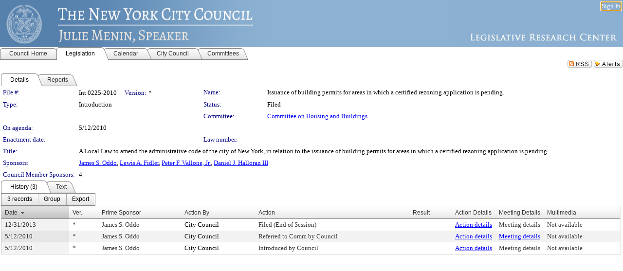

--- FILE ---
content_type: text/html; charset=utf-8
request_url: https://legistar.council.nyc.gov/LegislationDetail.aspx?ID=662412&GUID=0A46E2E2-ACB9-49EC-9128-AE2A90CDB81B&Options=&Search=
body_size: 58072
content:

<!DOCTYPE html PUBLIC "-//W3C//DTD XHTML 1.0 Transitional//EN" "http://www.w3.org/TR/xhtml1/DTD/xhtml1-transitional.dtd">
<html xmlns="http://www.w3.org/1999/xhtml" lang="en">
<head id="ctl00_Head1"><title>
	The New York City Council - File #: Int 0225-2010
</title><link href="CalendarControl.css" rel="stylesheet" type="text/css" /><link href="Skins/Tacoma/TabStrip.Tacoma.css" rel="Stylesheet" type="text/css" /><link href="Skins/Tacoma/AccessibilityCommons.css" rel="Stylesheet" type="text/css" />
    <script type="text/JavaScript" src="AccessibilityFocusManagement.js"></script>


    <style>
        .skip-to-content {
            position: absolute;
            color: #0443B0;
            padding: 10px;
            z-index: 100;
            text-decoration: none;
            font-family: "Segoe UI", Arial, Helvetica, sans-serif;
            font-size: 14px;
            margin-top: -71px;
            display: none;
            top: -50px;
            transition: opacity 0.3s ease-in-out, margin-top 0.3s ease-in-out;
        }

        .skip-to-content:focus {
            opacity: 1; 
            margin-top: 0;
            display: block;
            margin-top: 4px;
            width: 150px;
            top: -2px;
            left: 4px;
            position: relative;
        }
    </style>

    <script>
        document.addEventListener('DOMContentLoaded', function() {
            var skipLink = document.querySelector('.skip-to-content');
            document.addEventListener('keydown', function(e) {
                if (e.key === 'Tab') {
                    skipLink.style.display = 'block';
                }
            });
        });
    </script>
    <script>
        function focusMainContent() {
            var mainContent = document.getElementById('mainContent');
            if (mainContent) {
                mainContent.setAttribute('tabindex', '-1');
                mainContent.focus();
            }
        }
    </script>

    <script type="text/javascript" src="./Scripts/jquery-3.6.4.min.js"></script>
    <script type="text/javascript" src="CalendarControl.js" language="javascript"></script>
    <script type="text/javascript">
        var addthis_config = {
            ui_cobrand: "powered by Legistar",
            ui_header_color: "#660000",
            ui_header_background: "#f7eecd",
            ui_508_compliant: true,
            data_track_clickback: true
        }
    </script>
    <script type="text/javascript" src="https://s7.addthis.com/js/300/addthis_widget.js#username=legistarinsite" async="async"></script>
    <script type="text/javascript">
        window.name = "MasterWindow";
        var first = true;
        var first2 = true;
        function OpenTelerikWindow(url) {
            var w = radopen(url, 'RadWindow1');
            w.add_pageLoad(function () {
                focusRadWindow(w);
            });

            if (first) {
                //w.togglePin(); 
                first = false;
            }
        }
        function OpenTelerikWindow2(url) {
            var w = radopen(url, 'RadWindow2')
            if (first2) {
                //w.togglePin(); 
                first2 = false;
            }
        }
    </script>
    <!-- Google tag (gtag.js) -->
    <script async src="https://www.googletagmanager.com/gtag/js?id=G-TTMGN2RHVZ"></script>
    <script>
        window.dataLayer = window.dataLayer || [];
        function gtag() { dataLayer.push(arguments); }
        gtag('js', new Date());

        gtag('config', 'G-TTMGN2RHVZ');
    </script>
    <meta name="author" content="Granicus, Inc." />
    <link href="Skins/Tacoma/Scheduler.Tacoma.css" rel="Stylesheet" type="text/css" />
    <link href="Skins/Tacoma/TabStrip.Tacoma.css" rel="Stylesheet" type="text/css" />
    <link href="Skins/Tacoma/Grid.Tacoma.css" rel="Stylesheet" type="text/css" />
    <link href="Skins/Tacoma/Calendar.Tacoma.css" rel="Stylesheet" type="text/css" />
    <link href="Skins/Tacoma/Menu.Tacoma.css" rel="Stylesheet" type="text/css" />
    <link href="Skins/Tacoma/General.Tacoma.css" rel="Stylesheet" type="text/css" />
    <script type="text/JavaScript" src="GridFilter.js"></script> 
 <meta name="format-detection" content="telephone=no" /><meta name="description" content="Title: A Local Law to amend the administrative code of the city of New York, in relation to the issuance of building permits for areas in which a certified rezoning application is pending." /><link href="Feed.ashx?M=LD&amp;ID=662412&amp;GUID=0A46E2E2-ACB9-49EC-9128-AE2A90CDB81B" rel="alternate" type="application/rss+xml" title="The New York City Council - File: Int 0225-2010" /><link href="/WebResource.axd?d=HkmiNSkKJcp9zYO7iQ4LQenL3JpSZe2UGKB_Pk4r5YQRuZzPsLMsZzwrSvy9lruIl5GkgwLvHWu67vwJMwKSFxUTlVdL05GtcnLDPfablFs-ZjDTV4SRhTyPSYW1NSg5lG_yG93x297US-_TNEi91A2&amp;t=639011838938114026" type="text/css" rel="stylesheet" class="Telerik_stylesheet" /><link href="/WebResource.axd?d=uMHMJgpmGPen0kzqrN8LWYpZovkUM17mZ-jnfMO1-mIpfJ3Mr86M6T5OMXNr2U0Pk9W3KFcYt5svpDY2wx41YtI055hyXPIDrtrd24Kg09JMsO8GiraCk1bp2kCwGMqpZqezdMXXuW0xEV6n7QuSEOHmuyo6kgwFzlOpXFFZ29M1&amp;t=639011838938114026" type="text/css" rel="stylesheet" class="Telerik_stylesheet" /><link href="/WebResource.axd?d=urCACUaUZeT6oPoIZXShbnlgytxq3wMs7tMUnmP4aoFvw0sx5OWFviaAe2ZbWlhhQMX8Mi0FTDYCb8Y-WNvbuSFn44BI8cOyIzL5cbvgqlL7S5R5XTCNn8Q3MetXqXHM0&amp;t=639011838938114026" type="text/css" rel="stylesheet" class="Telerik_stylesheet" /><link href="/WebResource.axd?d=QKX1AO1vX8ebWKfbb4eOTKZ7XgDBItWqLqM672Ig3qQ3HhlG_I-hz_SrjdyOSSXr635e3yq9ulHFcK2kM9nd4YaoR3EZIdjDueENN-Tv2S715C9DxrcbNBHvWPj-Uh8x0&amp;t=639011838938114026" type="text/css" rel="stylesheet" class="Telerik_stylesheet" /><link href="/WebResource.axd?d=VTwVlk6LPBUQNnEgvORazChEHtncoK7FwkRZQJcbGr2BVqdGj-iMW8n84CsnH6sQIOMorYFprF7_7AGvMwNv4z3tzIzceC4LR6sIHT6HRi6eIJjhdKwZEvy_5yWg5u7LkNe9t3Ja19e1HCM9RMXxDcgFCvouxputivbLJtwdIiw1&amp;t=639011838942171646" type="text/css" rel="stylesheet" class="Telerik_stylesheet" /><link href="/WebResource.axd?d=lsHxUYuoKn-ifTgGVgyNZf3eZVw2bqdnrrfBJ8SSWF0J6XTAyGsj2XcoukzmozU2bdmLMxJ7YwvzKl3RXRh794KwnXvNcPwTMFgJz1q2H-NkU9XddzMi2rc7GFYRGxglrSKxgkmfnuvKqK1tihnG7Q2&amp;t=639011838938114026" type="text/css" rel="stylesheet" class="Telerik_stylesheet" /><link href="/WebResource.axd?d=vsKpXOsoEwDUfVug9KOqSmMo0ZYmPmZq9pNuuInW9K8LhCVDiGx-4gStdZMuqyTrdQnKi2y2KGw-JDYkasLPmGPVTN_zZ42kaVpGhkB2gwWbSGRzM94ksIhHXxPA1yg_0&amp;t=639011838938114026" type="text/css" rel="stylesheet" class="Telerik_stylesheet" /><link href="/WebResource.axd?d=gGPJcKA2egeNvbDi_oMTrZQzMPZHhEQ0hmhbdFcuHMCg1mLBd2_O72dBkCkDfQ_FtyfPokWEk71-f0biNDBijcKF2cbjGOFkLqzBLNnzrv7MZm8BQmoKzeN6l0sbKF2FwrVKqiAYBc-g20wgLAmF3Q2&amp;t=639011838938114026" type="text/css" rel="stylesheet" class="Telerik_stylesheet" /><link href="/WebResource.axd?d=Nhf6TpUj19KZ9rhEj2xtdQWB1AE9x3dfjERCbojyAxXP6CcFUcpIuRIjIS_IzCgwDtzHlcE6eqDW_UkCZmMuD4x586LEbaG9IrmDoMtO4sXgHE8h6D9e_UqLYjifNbvG0&amp;t=639011838938114026" type="text/css" rel="stylesheet" class="Telerik_stylesheet" /><link href="/WebResource.axd?d=7RkMGAtaEIp2mKcOqdFCIpTlALKrRqMWBcpUfEVqZDRAcTON93eeg1VWMn9vjLDHerUGnVdJKMZP8zv8YJhqkfjFeF3AJkEqmbxWwem3_RafwQTUXWmkdAR-pgkwzOwyHrBav9bQkHGzPkQG7ZRd_Q2&amp;t=639011838938114026" type="text/css" rel="stylesheet" class="Telerik_stylesheet" /></head>
<body id="ctl00_body1" style="margin: 0px; border: 0px;">
    <div id="globalTooltip" class="custom-tooltip"></div>
    <a href="#mainContent" class="skip-to-content" onclick="focusMainContent()">Skip to main content</a>
    <form name="aspnetForm" method="post" action="./LegislationDetail.aspx?ID=662412&amp;GUID=0A46E2E2-ACB9-49EC-9128-AE2A90CDB81B&amp;Options=&amp;Search=" id="aspnetForm" style="direction:ltr;">
<div>
<input type="hidden" name="ctl00_RadScriptManager1_TSM" id="ctl00_RadScriptManager1_TSM" value="" />
<input type="hidden" name="__EVENTTARGET" id="__EVENTTARGET" value="" />
<input type="hidden" name="__EVENTARGUMENT" id="__EVENTARGUMENT" value="" />
<input type="hidden" name="__VIEWSTATE" id="__VIEWSTATE" value="ZnM9QZM6/k+dfDIkGsHGMGFkqUrCuIKgrAmbdd8i4SHQq4DLhSnPtOsB1vUf30tPJYOmAVF5rcdPnoYltrW41MIj9w/hEhEZPDXWCGhlxcS02uHT/Ty566/HWO6cAtyq1JYs55MgnLV26M3opIOZaQ/LqTaWuiPE/[base64]/7immOYPTvXyBZq/ys42v+J8urVoNPT44ZF/XhCSJ9S8/UIq1L6yHuQ9he9ltHY5T4sE2cvMZ7Z6UGbH7XR2wrMPNqY15D9IFIrWGUAWnkC0M7pXchTzeR8fLnAQPlCi/8Rtx+F3UlZVQ4DA+09VY60mm8SQ7/GVlOSEnH/kq9EzDzoHtBso8uuqogZO0UNiyqcR1kH8/vQdxh13KxDfbf0MXRX/T9lPTRsbcxd5MQ6p07yS/4QjH9EHcnHqbFQcqdzpnzHsE9k4GXTOmQMyvemPprogNyVXn/41VNMf0EJ/qQ79IFf+arw08DNYgOS1dvFAZjmP+41ZKCB4XAsV4NwM+epnaHnb4atMDgdXNyd4wyFnHUyVQQVBaJsP3c0NoYh5MpJ7950UjTgjwt1EdO2a8bVcxJgqSk/8S7jKdsPMKVLpjJXYzJxO6NT3SaY6Qug4gaZ4VeYkBDI9LYfwJkEiI42abbambcd13hxIvMd9DNe4wrSsNJosNNfn7R2xd2RUT86NvIdqg97Ya6HB2Q2lz5gFFE/G03T7CwOqxZQuz+B5nUfqG7JJzHJXnfEW/u3nsbAFrL6bIG88hc5YPu6gfmVuq4vGsL+kETkcZezF9SdbVXmK8Wl/P3m44mGNVHri6fSWVst8XbpbKu9I8263nCNOEyYyef4ZYGpz0hf0zbmgrB/nDCRxyohaPq/XrkBZB0dsbumNK2lB41qPOZccnBHULH5xlUyqNqEca0Xls2RidEhiF0lAy8iFtKQFG3ItefLPITZi5O7YPQITZx/KuDuwY6alOWDd2PGvFR9tdRjb918d0F/SSl1eDBrA6JjPdosBnhlqkna0NFdfmtSRN9xgWl4wu2+lXmpOyyjR17jElO6fQm7cbkZt3elhZrvvl7iqufnU5qYC++t0+wlzeHkaraJyfdQKbpkwCXWuH3pKk35zXNp82pY3kgR2Yo1mSeaFB6E9fC29+/17qnd5bGje5OcgZ/rdCzwbua5QTm8Ciuc4o7V71Z84Rl9gPCKrxrk+NnZYpJZIDLZyhNRGTKhEphTbw+AdFEKACEBNKqJWLeF5ZWkRNCH/t6QNSMQxhDzyPeXyAYM7yMDCCl8//RJRjh+jUKhQcmXYXvSZKaqXnvidU5mTtweSCPabPe2dGUxfCdLopE82M1SCJnhGiJTnHRWJkqjTVdvJGkG44c26fnBTOIMY4DQFO5ydaz7RhzWBiPCEkhiofZT8fIX+dAfu6Vl8zzQZV3G/T0f1V8cks7cg3k3XUGtZOw/zhuQFv/y/xEvx6kaBc/oIC2KN4GzMGvZZedLSLsM/W0am/tmu30hFB9sJ1v/FsupyFRtncmoaTZdWm/kds+9jIR98XnpB7IoHr2hNFOd6mTTd1CE04qGI4ZnMW3jjsYLaLDDhT6xAhOB1i2IR4cdtjAxsUWfHhoxnmPXDUznzQHclim/d/bmYRNXNTeruxWo9aXS30c6eD/pvxBF1ZWmC3JaiigpJydqP2vhp+xJwF18fpo7BCa+yKZ06d7Y9IUHgHKzIVp+dcUbpYHF0SqzBND/MPyPz49FeNZ1xmYVDbfDqHxrTnsNVCC4MkveqG35GcZ0xxdS7jgZjlurFGetJvfBEVQemvLocu8vhUokPxcAIBrraSIKPQ5zfGaPb8r1/GkNw+ygY0V805bvv7dGWKaACh5+LKL22WUFMjJqyy848F/8ku+5lYaPUQEkiDqHZjQFKuVxgIb9mJFAMoI8BRAkzELJg18mCfnpCOoXDPp1COnIVhu+dJbvPSYxzDCZyohscIUNP54ZemWtFy0IksbHd1e2td46un5CPKNFCGUiGd1IH1UsxJQYiMtFSSEKtIGyrUVsf9J4WxD/UpybPFxD+mpiUHnVu+bwWwJGzNIlf1BBP/K6+HZxNAe9RONFjTK/7uEFClZUXiEH5P+dX8I14F+7wQx/pw53CS0/9WIaDbenDFVZZUpViUHAYm+BU7QZr6TUQocH6w91AN0VTOUmuguYXpI4t/PBPmYPfAO5tbYnk7B3DGYsnNjwr+XDLL3kzOW27hRPWTAabHNUAVJq9bbybvmbQ+Pz8G1m0EuxgMn3bKwNI6qx7FOge0RE8mWeYxpapb3USyk05VlGFbYWc7rNkvMxzN71rJ6q/SlJYS3GRqmkMbfMRWxKi51uyUs3dQfAaTMX6IrlaT4c/rSxQIrtqvdM+qvWPB4YCK1HKoAGlElpyb9dSzfbR9m/Ljg7AX6AhWwfMSUR8pkTvufXXj5cxiuXnjyNOT33U3XHFHPFnB2UYKYd9cH/DdWufYw8RkUxASmGQYeq8PrkHl/wG8B7thNbIWj4NqA8FpOA0bHiOZBtKjj4vW79fQE9SaKJtZ8Aht4VUfsCiDPZdHqH72LFB56yiF9ByU8Uzj57RCZVaN8eT2i+Lre6qu+FZVanRw8yzxwKd/VH3itOJYLYGwgd0vV3qxcLPW17XqOYu8a3XtpoL1f722z82BvwPTon7IRqmNk6QiNCHCPnyHfqrp4LnsOX6E9ajLwzAXNM9/6EyEmp+v8+qFuvIc/alRf203KLt5YbumuWOB4JzShi9cOn2BqnuKFdeHy6W7pqv81cYpxpft1wu0igPelVEgkFfof35rWmwsiQYfeY1z/aifLA/PIEcC+ZyU9jcaYC2ScmrcAzP7upMo1xqQPCWSgYavIPFzdxJYKs7ewPOi3FjnzXQHZq0lyfm7t6WweAHWqL/TJXnwmKOosgEPcVQd3jjxXI+WUaZ9131eKo3XxPMrkQIQ2l88chZf/Rk+f9VVjVDJxAAcLlnCrg5T4PVQSz8gU+WHJi8wlaZ8zLJDDKB19e5nULO2LcWw1K+hNl9lvECbgKqdyYL4y0RkQgprg3UAestBstDn+OxoYFJ4Nt0dYhlaSx1vdXKAsIJ4I1R4xM8dnqNrKDhV3PiK+YH+/b+UQ6fXxhpj4Za3NvB3mw1rHRaHv4tsAYBqzij7DUB3fDazX+my63UgFHFaDtIwHw6KTAb5fOl0CZtuZyLXuyB72wcedjSvuP+4vZ30CCk+TfLlhGCexqYXX47/hO/8Blv4TwQjO4yBwAxTt2KrWe0Y10DIS3bpPd9+MGeJWiUHoOHOGbOEPpqwugu8Bo455aoZRzhFCnPK8nIyLEg2HTBYfntTBrW6VvaRmYtrltkNMITAWboIP9rJPH5gdJEDwgVZl8nPmUz+SGlz+OxV2sai44pFY/vnELys0uB5oYlhHqZNlhZMNTK2Gox4SFFEXJs/zg4FJwAsU4RUPXW2OkH4Frk88nViEBUtJSAFfy7tTMhwNQTmjMysBuyuNb14E5aEfxj7GoTfxg/xf/a8h86wQT7mCxto/54FjJTMmC4hwJr5IU0BMbRNCIzAPnVyFgFAKWddZrIdBcOTy1tU+qdmEr8J93KcJHfZJ0To7i7QE+R7GG3kHf9pHygqld2faKHb45632oAqHZ9pz28Z6RFyzrqhiwnvucE1ybs8L5KAUhrJ7E1PadpsoIdoJsLp+lXn7lILkzdp3ohVDRhTXTPjQfabv/RM9wIEessR4SIcxaRT5JGP7iA5HqnWOyi584iNVcG3C+kv8E98B+TBT7Dg5b5kwlXsnFblpO8QaRkmiuW/6stum1aaBbfZ4qgXJ626BFvzZgkV9PHKW319zG7cTXCPidPvOM/XJPwPdfjWvyYCltxCIytdITYqfJPOokrPjdQyc70pJaLE4HTbjM1klI2ysJUhgnmFJW8SxaGN1B55uNrYzPNjDiXDrs7RgchvGFAb57aPGGJceUlqC/F5yG5wt9ACKvUo4y3X+8esRjsT3njJpeaDO4ebqhalQEnLm5zcX/cMw98UvIjy/HGc3vLoFWfj+0+PS4dzq+n7Niw5xrFAPPLBgHWg2BQupV9fp0sK92PfqiiAM/[base64]/3TyVWQFmojZ1MVPQ+Cm7RSmE0LQbo3wT3TzUOd8a45msYMk0DtDNpZ9GsCI/7kW6Fi6nkjWJ5bpefnl9n0+naLh4XNU6HbHtZHhazMsSNTxIwDfGrsnDrQL6+TCyhwa9yxPDa5vK/aLSrS0uDplF9pzm6Zyq3yFK3Z5NAtfluc9DpXoceGmgBinJ54m1wBslArQEXWMJ1XpggrZP0m9fHNAtgrc3R/eGAIo0ACxT+7bUBUlWAfo8/QXCx3g41QPobIfwUWvSPEIswjjF7TOc1vOHD/lUwUywM7+lQP2z9CBoZTnMdvIb4Le5E+QzhQkc1pbbQEKcWJfG0rLCtZfaJk4Ud2GSNR0eukeylEkeMRUZlgRzDdgRP/cv/PdGCyw+H4T3uSVoZVu2QGHoo93esvX5wCA7DVWrv/ZEALeBi5MDyhs9MWurUnntdp7BnMSyGPv1/Ae2TssUEKbQw0y+bFVnvTWNgXHNdF50kJEdQ1/fY7UQMNgRhCZksMG3GeiKajTsnNtuDwn86PFINnUgoP1yWvgZ0caBsEXxDMyGH9MKhak5u/hCE46jySV8Llz75mqBRdINeULE7/DfDKr3mJZD7iX+JsjJK+9FQyWlM3RnWbWwSGIVPrXzP4mO//H0asPW4rsNecFOhpBB6nAAyI+gBkyEuUxeTx8fncMxbhlYiGL/SPkGq4e0aVe/y/sHYj4DO04fEHhZIjQ0OVrjb0/yiSqs9i/8Xb7F2ObVXGA30Hg5h1IgnCWasniyx1kpTZpCpQRVJx0Y8fHK73lYFA1hlnPNv30Mc3FIJwXEg5sIGkNKoAIDyUkCWpE0raPceW35X4cBBWey2ThhiXLoVJDxGjyJ9dvyJr5ZHNam/eLf7SU6s8ygCSV58PXLh9gYRIezYxVkJXyL9VCbwwosYqwQUCCDEYYa2+ZQr50vmL3PGYQcWT6Lb95rok2cgs57XWGSC3uoDzSuzAQM4Yn4kGsprNA+HcyoiCL2FpF6ks5ILb1W4XpTg1h+SxI3JKwvh9Bg2EevxTZ/5XXgiE0cqXIXeynluZNeQchS+GEiUw9/zB+KDl3qAZn9yPD7pzQ5n5TgQKPmAYHS4KOCI+KmVBub/fHBReNTVNZeWTgz/FUGyYyenYIiSDnhyPSDbQLCOSu54d+rCxxUaEy+I6DPpF6IQOf2oPHrHQkKjVSeFphugmaAhLjuP+BzhMJfMDj84bPuRjMSpcgH86e66aftNKaPBnoVLe7jkeQSB2dqL5fhFy6a2ra948CzRqZz0VqGubyKeCWLq8i8RwsgQGo/[base64]/FIJl2mZHt+Gpf+DxIjLoXRM7nULyLmvpripv4axbz6mfwP+GSu8paW1uaGOUh9XU4qyg/Q6YNc4VDfsfjBgRSm4FjVh8GI9zcFjZRzc7ekI+Sg0pqbHVF7q251bIshc9m2d8ek53nXstXeqPPN3kQFG03isMfBXR2f4ItWSyE2eaLe2HQu/fW+CNab+5Q/6IFN7YxXJ0QohNxFim8TZbvP8Cmz08CH2Z2NExZApbA3McRJUHRzGs9OLpCt5BUYxbeJh8Rzl5LO9174QW+dge4V/PTUe6DUclDMHKSV/x77duvoeHtiotf/LlzEV1BEbMvplo0fCSy6a2HCpnEo6jdpHX5jGO5Sv1VjsCxNbFtZqDz1uBbNoL9pF1ltKkaZC2RRMZjY1nCI8q/j/yh0rKoK9mUhplLAKG2pZMt/TygAp5vYeFEuBfPVfXERpwtUo54EJe+wX3JePX7hPe3vSRGA7pMe3Ou0GE82+xA4yZTY9+1KH3qCt/nQNcDbOZtrDHe4ki5aCBDBakZDk7tEF39mq+VKqtgdpdTr+jgFlpUwathoErOc1g66ln2hYvDDfA8cheMpNGS/ftiQD+1HVHVp2bSBCaa9S/CwMrUFXrZhghcyOyVN+sE8jthd9pb3PlTdRujKaB+VM93NWXHYDBZg3govb3dMZW0WiYdmnX1ETxcb3glQcy6gSb2V9MO7e/AAsGYPn8DoaAJ+RHpC6FFJI+FMJTI4/xANqOvnm6v4BVMGJ84bgmH2zNs+yjazUW0DEcIUjvx+9sXZlBeGcIODIcc7VV7dAX/Epn4XC6cj3pIwKdngQrxsBLvAMnErWGCOA4shV0NFQTu0pMFrDxwsJk+T/sUZpNKuJPJOQFrOnZ7F8XqBxOnn5QLMTqxPc537Lv0t0kLHqkygofHyfMm2mQUMW2rSACgqEa4HDPVNJrFkue6jXiLr5IKE+jndRVURKroGIGFFnJpLZGmW44soKNnQg0sGx0Bphfg7kE+TIqVvfK3E2TiAImCcXFJZdo51ol9OAQtE9xlOPHMtgTeLMVX4x3fLZzY/ZLl+F4YrA+QpUVJkHhoCzQj/DE3D4J4STT/HeWoqdMNhoDO4PXFoG7W5XHrUwRlVKnK87Vd02l2kX+NVef9U7Sir8sY5FYH8LDTd0IU+9LEI+ys/e18cdLNGI1GzWpib7pQoMcj7fAdaWAIL9z+/w7q6Ic1lCjDNcx8TRFvfQvUeyAinyufwaAJn2NhXrIcj3Y2+lV2LSrXeSqtwO6XumDQj3c7PqszqZS/hS/s5ywpnKv+6x+mfdEJFThIbcVgjG1lS7FHZe9/M3OzTEL/EKMBlUOO0S3IKGxvQzL6GRccd3Nsxz5ZRO6qr58La6TMXgvS5MPYHDpjdTz9tn46HFpBjo+q6Y7B9Zo0GOBMGOK4IeMKoOJlFSJeEXjsvnDQwB/D9v//HVGKlBaZfajFoe5l4N/OO0IGkOksx7yD111D2nzI0VHMD/S5/7LpRS6TzDbrvAaynYqOg+ttQx87H+i1ImoeMV+oL613/Yet3o4Mp+ZYHotVrmsDt8urzaFmZk3JN7X2D/7LG9DYa2NB+VmnhflL/sKBluW8Y2n/eAA/sF9bRJXb61NB9CCQJs6xZPqQB1WrBWgD4f6yQ+ulOK9ShSdT5uUNc4jNbxaEMA/8FNoMS4Bsn4qsz6B6Xer2fwJYY4LE+GvF4jwaBSMjTL1CNfwmcF4N6e3JLS5o9z+jy5INbrhdBZqpeix/zQu9R/Bvssql4qHwDKsKWV97h/o8qwhTRZTKCdiTFYpvsVDjbiBthhwNV5FMT/yRoz3LBd1BUCglq83jOxA0dV/57cRUGI5AoGSNomdtaBkPYr7HURJCUE1+6lti3/K+cwmMesZHIXK4hPEoGY6/VdipoTn8RZ3/kcQQegny5/RyLNxy0Fc8XfJ5rVWsq/pA2UZvqW1+hEp/nbDc6dxwql2JU+EJF3QYJGQ/2DSxAcvoaL6ZrBPgYibU965B8Zntf+DiCMnrfj77EVg20sXczT1NNlSi+UhTWYHxRoAtIHc/[base64]/bPQuSNBNzP3Tpjo4auYNQLEN3SeQfDrC1uxsBp8yR9ZVY2QVGrLfTazVz5kNxYm/0f+GcBzBf2y+nSNVAID/BPBbvqeoKt3D2JVoN5GhxQSHLJ66bE4OTE3em+gxXQkM/Hc4LnnJDX3viom9UcQLi8bKkSnvpERuqdUZ7uxHIlaUZ9fgHIF82A+ociAiiCjt62bg4L8XZ+7uEYKPkupkiDP1/YprL22y4Kei1oDFjNKIsA39rHntqbHmBnwfgueeH6TPupO/[base64]/pfzZUqbKDJzb7yFKFg+4onBp8IeVNqwi54GF12GimXpCVdbNV9NqdF3k2lgZz/Zv/lTRxp1n6CCaEJxZnJYCBeNMPSFv1TIhh3O0il/rDxmnJB7JmYxZ/OTqZ9d7eycNEIr3F/uJczcve1sDQFSsSEfSInuqkki/foXUiuSwGMgOIuNZSKT/MkENyiT1jqw39vBIWhzM/TXsZI7CJoQIrm+Y72+fOTvWOU+fdEE1ZfHRtzSLkb1gT5jKop89Yus12+Yv1/n7Rtt3bxPx4xMWkyrRQEZMq9CxwG3yJa9SH/iX6BGvbWdah92mjbvpnrrOncFoo/Kea4RZVu9g+PEFcIedRANb7Gz1PIHVUHy3JPHNniywFz+PgG1MLNaZGHO887UTJeN76QDqTnNBCQM521lQj7jbWwKtLkfraB9kKo7oHNA1q4WXTirrbSjgHthlSOdI8pi79/u0m+P8pP6go7Ti+Ln09N3U8f8ffLbpJ9UHWGLXrBVvEaLEygTQ4skjjR9Wr9QnW3eUUInsYUmInqDJxIknjIPEbTEoFKp3RU7BKAhSw1z29W3SXdgcaV1/i1nu8kO/Jm0IS9aC6OnYEbl6NVtYv+3seV5L+DFZVJws5G8ZskHGE+bC58c+G+sxOnh9qnkkUJjdh8Dv8NeuYiSy1HfeyfrbhiSV/zCrdT+uZc6iKXXd6WUth4lKzWH5N9HNc0vhtvhPfWThNpBjCmWXzuxzchFrQTdSgfzKhyccV3d06V6fiwZ5n6M6Zmbe6aJuRsYoj/3fiIqQKhr+huQSY8mqGtvinH4WSBkHcuA5hSZh8Nvi1yYSIVeh4bu/ybToYZlNBPs87l08QpUh5WHqEUiOozwvcx9nTkDe0IAIpObT5S8KdNzG5Q3JrGBWmcdHhWxtESkRq/HAC5DMbGd7SnmkFqXrGisMOUxKzjrZRc78dcFx54Zi74eEUC1Dbsm98upH8QA8dZePoK+OBM5qOHMEoqrJ/dXRowaOa0gz8lQ8LyCyfxFb/5atCWmFX1X0RTLkOtnJGwSsrwvJ+hcsvb78U30A6zqIZMA82bQQBwGys6fLS4Ya8mtZuMCpeiB5XVgYYEtM6rzRaljIw8pGPn2b4p6J2zS6qTAQgx5hxKdizKb30KyqLuXgvaS5d5GmjQvsMw/qV77y2dLpP7OawlVovng/Oc4MSsrM+4KaRr00CKQqdZfpwbDqFeicTINGAayHiIbSHgiImy0wP5DXR7fxvlgriRujJs4YUXrv7FgE9XH9F+m317H2UNcY4wfJscZm9qMwO1777+BDoZxVx/uy4rsNRj5I63XacGw2qBXyuS0EE81jUoIjEmPf/t1mc+/TaovvDfBR/8ucZAU43lJgX+iaWo3wuS7zCwMYwJQ1RSvxcDiVTOImy/pi7ICOxwLRQjH3ye+11f4ctajDUh2UEB5IjgjOTkbqTcaoWVyTwkFXW11ecV1MDZl59sR2zizWub7Cvpk8u3HGWC8cuFBZlihpNIZ0c/PYJNVTBK3SgGC3GkLDup5FU0y6p0I2r07vGauFx3f+4Xzc64b4nQxXmT3pY3kmlyy3u2MjJBzF9EXh6L800rMFptv4jKm99lc2Nt3VECFzT7Io4l3Frs02mBAeio/R7NLtUnEUEeUwlg0eBfz4Q5GHDKksP2KAk2gcJW8ZmHLuloquvBDwg8FpB5JEEjVoEEZAOmbVeEysWre7g7Jx4YeD9DzjtI/x8WLCojKTr2e9ceEa8kbfJL3egaC+M19Dzyrj1lDwfDjKJwDWoWPZ68cx7A6oHqIq5EUSnKWb8977XcskHdVP8gFqccZ/5qXyvfdTwH31UG33K0Zyd6dPXTaFSsE0CrJL5OLxJNcgBf/T2YnkPq/OafNrKLqebwYCeb5F0boAu62uMhgllcJ8xHWDRC1iOVg4ocFoVwhcTaj9dQF1W+dT8slcVlRlCrImAEr4lsYB1MSp97WexhRGadh7GQdV76Cj6DlHnDZbgHvXaatFxnumsovaR4HHbP6KEIt/Ubc8dKaIwmghzpluqwoEzrol8IQGfPBt1Ffg9cUzwl5Ew4CI8Nlylyaw6NEAEPjA3mZZx5mJl8MyL5cDbE+SS+AoUa++7h1Lx38r+y9/E3ZpqbM8tGT1gF3q6BAqXKVrpp3zu0iR3QnLFbn9SH7FRxN3xTPdLBQr6WEB0q5TxKW6IofLbL2F/4MMUNkabxYd8MCqxH3EEUYEY+j7EMME9XeIG7BRjruQwSFn1UiCrBbrQoVcK7e+FpWi8El5RivJF/OZ6UwsAUogfr1jgT4nFuZ88fpO2UKrdMpm24QXbep4NOWR1927HLTSltoI7IlvukhR1wcyCcfkrk/cSYR4nccqFFCd0k3kqWokUN0j47Al44bssiHBXyuPJT0C5AkpX8ZShD6sESyxLEq+CiNyfrcrRbr2AXIn5J9DxMDgZHEQUWNw6CDUwJD1YINIXzCXJuuFPa3tY3HPbjvxZc30FOdmRRyLAmc2dcPPi9YLfjaedR6u2/ELeo+mrcK+/JUlcUL4JBGJd9mlIrUKsBqbfhk87AmvXWxSM3GR5LcdkmZ+NfV1Nk3cz7tTyWTuXwGJM9VJ9wcW213YrdLrgeoc+BEh/yG7DXlqDESjDXSGU/6a2pCBP/W//hZkuMP7HdauoyMYcC29W9wlGkJZlc/+XEv+g+NVAZytbW+UBqI/MmD8tMdCtat2RDzamA3osZHx2MGGWXF52RSoCVBLQ199DuSdTe+eZWhVPzWRuIonWqFv0UTZefmhMs9P95PcEaj4rEja8lkwjC4eqKcsvkvp1wb5Y4Uka/RcD/ZUUrOon6CBgGBLhljaPc5AnbmR9CZgGyoP0sNN6WBgzJIIjCoE+LS1iu1jxSzVy0sydQ9hQeEuJS+2o2jDwxg6XwbIrz14vRyPXAnxYBtz+/LwcSObrwvKNQW0o+nXAuAdfGPlSE5ppyp0Fp4YwXRE2Y/ESAMCLC/QhjAo1ulEmjbvdzCFSqHYsCQWYIgi7RhhbOt8lkZTAm6Rb/wDmkQZO1U9/OA4pxoYw57DNEyv+KTxZZA0nw/btg0Wl6rpc0480zrBUevdCYKeMNbxJ4X2OCk1nzVgj/o0XT1a84JZNRE5QirOfS4MYGU4zYt45ONWlFXMeodlBFK0ZECPRbD+einEjy7G5hFi2OhFZzPzjEk2ebzDfnkVT/EOgRrycAhLYaL3yeM+eSCVpQh2j8PLwusQGvPVy2tgO2Aw+6LDbgA+7bt3qxbb5QY6zX1EG1uuVZovJjXUqr6AjBhM2S4Hu5PuV6hyxqhnmcSsbtHHUO2aX3Sfe/3aJtACQ79yT2/Mnz/3kDCzvENHif31dees3wl/4VD3BaAlr/Yth0nejSvNsmYnBDDGw9a2nfeYrmPs9JFE4pu6OcotZptaDh52XmDv/SA+KOGQq5ZvRQI2gwFJWmZuU7X+EW+DtInIGNIGZL/Lu4lsx2RRgoZbtAR4nRpyFv6SL0+Wdg3a9oNA6q3dFGWTP5pMDCYmErTE4I1TlEtGKIPPkIBP1cbPzH5A3IAIuXp1Yz0tZWKBuZBucxa7XFwvlcjmQpGPADz1sg68G9QoXFUpoNAFsSq+sipo7V/SJQaR6aXI6PImZgx5yOsjAJRrKTL07WoH11hUOL2MgKOuuECdDfUOzT3MSG/D+yixiUQKmuVJGB208fahLS2QL2yDUrQGJrynIJWp8KtTZku3OarUI0fUWgnDlrJT9s6TsK4/CcGPuUhLljb4QBJHYZp7Ebe2A4a30FvrKhUycNnm9yUucffmgbSJI1bZLWeMSJNfIZDYbMT4430yAlDV2aXFRLQWoMaPNqxUDm9ph/GT83Xd885gSJ19FdQrmWznUHWbLTN4EUJVzkbi+fSZflj4haaPPHmqlW2PKf8NThqL/PwilnqggcAdbTtCgwni8Nvp9TwwuiZGElNivorOSHK/ZMuDWWPghkiAH4DZ/UW6Av+YKLdE4nWGML2vSfBwR0Tp3o4bbXWDZ/2Mw+9moQVysbhPclV5w+/+1oDCTi7NHbQ00K1rfZY/ppJSAiuwt/4GoLc539kB0d5Cc3NsxtN4J2TmgusuOjvzHqTL/qwzyD0WQwdk3DE4tu9uGCFnH8DaJl8Iw3gBM8em3cFj7DoFOH3LNMO4toiG9veZofJS3qAFDst/eurdLpT861n2jEW61SctY0KWEx46Foin/SHSSfE4xIOu4NLTPbpnzsSdMbNdeR+m7MVFMI918VTQ+EOzWuf7CvEQSrSW/dIiyRM2gUyMNtTXR6KI5l1RFsE5kvF3uRQT3WyBRPO4/EDq7+N9PQusazf3Qs9t0WPErElOqPhz5rOH4LGguxVUGzudmMXz9IBdmB5vJhk/s1oRrzTrs2Q+CoC0lP3khbpy3bdVxuFr5ufKxTV9i1Q3dNFiQcOPhBo+h/UDtU7Fapz2X/VGmJFhrMKozR/DalOId4n4CT/LXghfawvZUGQyTCAfDrHGmCrRr4z4LQkVJSUp3NQYTogZI57WGNGIwzbkfBljBEK0Cle4XU5UrWEPDYB9au8noRkTKOo2aQjeiKjjY208jB47ranTbpefvTHZLVXRj+X8LeZj2eY5eoR1cW4wLOolzLjzxDEWCo1HvmkWGrZueJlqIB8Tc38Tl6XjpQNPr1yRxOB/q92H+6HuRkR628JUmPNIP5XhvXn3KWb8NirYdWIdnUbDUPxtuVNVb/7J8MHbaucKsD/ddlaLR/uRCdELuU+TS1YiWOinkAcfnEe9iD2dG7w/yD8vTbpNfxwpS7sTTlLDQ8m2bYaNu/wrHelqTB9YVoVmcolFR0uLuXxGQeLdsVbbegX1nDGERkb/NIqIJ7QN2mSOXz4Rq9PEKpcRnC4EgT/2hxlWY+FJdiIjJENGK3kfCNt25+vCO4I031hzErx6V0jptaYo1q/dwtncOqJSj99vWtQNEMZhNjWtQx+LFQjdvtAYND0hN/lP4hBpij3xEo1TWIEjTo6n05u/M6tDrOdZX3n0VodD/v3Eak1QedFMbXOC3vY82hO988X7jKesUXtXCz8sL+YbdDckzbr5xH1d7UHoQUE//tybQ4gJOVuKRgEYVszMXITNAdmgI/8RFR64xNeZPcTPWRolJ5IiTTmFmWxPT/q67i9HklHmSqP5i1gSGLjUY4Dw5oKt6BGnmp053qE8A4vtE1auyeFWimAQRxN9C2IPL1ErLy2/ccKKqZVlS3nrTnolUlJ45G1MMQU2y49cswFMGlF411MpyBN3Ej+b7QofohBO6IVLTtcNENcaXezzgGlhkZnHNxMB0qa8A5E9m3woAMisw5PKSeUkfrC0zVoGxlAoDl+vjGBBeKuGzdBiLJ37H1fFNkWmv9RJQyS1nPNzHIIiKRg0MMNOIOKqMJrkZop06/bv2l72pernNr0xAWWVerlXd/y5DcZYFmgRqUP0QuShHDDKK6EZjcaV4FsfBzAi7IvhFPaQ/hL+x1mY93g96oNJDz8ECWlp4fC1023ds21lGjvy4/818ZgNfuTXW7w4K19ng6gDQggSlAihDgjTM57g9UIqfxkGYspFG4JwUk1VA0WafFZmn0OW/0jYbwZLFkpEXv8L2tSfyWMz4Q7BO6eJHjrNh8W2Zp55lsJ9MNbibB28rhsNO10WGDrOrmJaG+Bc9BR/wENio5IkW8rVx5pcaZMLOhQqFiqB/3GCdA9DPvBMHhJxIkyUTACoAbKIlbcdDlL3n4/sNbV6P3VK7KUpy/K74JGtd//hQXYizB7D+gYu2vzwjN4v3X0Oi0sP3TOH9ylvcitbA4OauBQfP784d/y04iWlrRAayx/WE8lLVdFXVxBNv7F5b5vjTL/6s6VE2yoIdoyazpca+IXwpVbILg+5YzR3Q1BQGaJUpZwtiBtYEvpw8rCcg7ukdPGPGx2DFbkAAToLkLjFYmdNo3rVl1q2LSQERIS3XX08MbLuzi6RQdykIlidiFaoMgO+zTmnD+yMrDX8FtSRMPhtzAwrGHSZTwryFg/pc1BaTxR24lvNWCXeLrrtk+82P4DG44L2xTOcWiMyp476QGwfaD3Myi375Aau6gLnJ0SoykwhMewp6wFzWbJCk374dYWxIJS0+WloGfubu+egJFiF/xqbemfd0fh6oO24UOlIieLpcnIKyT8BlA6o+hlmnEhEe8ikuqJWDym/f4ZHuBC3YMC+H9KUM3HuIcTxr4TKCdyXVoEld0+ijkP2b+3C1OfqWhiAtwm+qJNiPt/xaWn/ceGy2+Zi/b6qKwYOm5GId1dsMUE7yUEMRMRn02QoGNxurBd7KJmMP4BM24Mo9p7PWRgnx6xGBEAHIFAGgYRHV7XvL3MWpxcxix/8nBppMCfWnfb1yeTXwCFnYz6VtUfuv9B8nXwzy7GmZ8maxfTbT8PVakg+5THKmJXdywcy/[base64]/jeH06xKGU9PUX55GHtsQx/uyYA0wlle/WyLVyyoon+dVCXbPswKDVSHvJs3ZHJmyws+dG5fzHnl4kRcZU19gauF2RR24hM0IXVabgDsvJbKHXknzMDXwBmIRFODjVpl+HB0XKgaqrL2T6CsQO5FYX5lfWLSnsC6oIV5HHxkulcBF+jbAB5jadwzfSsYpj5PysaB2GHYY4MbV8qX+nxFK33NfEM4EyYKmYEHS//AjvxauLa2WZYoHA4UUHu2nrsXw8wkIf4UYaKOWpqMUWYPHrIHDqg9/[base64]/ZZoVd++BfhCHDwYPyhUaf0I7aRl9AiaCv4mluCMDFIiPRog4Ica/mOAqvyTYghsdoD05mk0aoOhYnZ0NH9JI+RIf9Wo8gt9Q4+RwrvMfCvA8k27ESWKtn5u5wQ31zcyrcbfPwmTIPu9hv2UIs/h+BqFsg5OHWl2Ahbl8RfisbdqFgr3leaKAc3EvjAs+JzebsXUooF5gKZ/ppN6t44S6Z8lsq+no4wRnTjNkAsGtf67p0KHfvK7kTBBt5+XIrRGe7lobcgzOYz/3n44OhGf9Mz80QRKdCi/jTvE2oYwHKQ30gRoyhl6qLpzNK20SBCttPpMVpPsLHxWOgdML6Hn3RgVvrLj8quDXGXUKfaoIG1xe86qFG74aarl1Dfd4dXgSlal/xRisa75yySNzfXFoacM4COgKqsb1nm4NcaNoq+9xl8VVddbyBXWmh2+Ho8cqfyjB/nLJR1yoqMan1ZhPtD1d/[base64]/5dkLRYfPv8I4wYC8RwkVAlAEv4KW+DRclCyFMpgVuL4i8pt+rU+ypcTq+fAdpMBKVDTNZufpMM7sBd+xTtMiTXr4O3n8yYyr0ZBJV2I0XoaojSi+MQ8N04O9pd4wbjUqIfa7IuyZfDgpqyyjxC/EGX0p6oTraw0ujPxvyS44Q5RPh9KG2a+CDx0CVYCS4GxaIEcyqE7f6jdWQaMRBwcCGhap5v6OlTZCBu81wWjp+g8V4RtbZeDAtfJdl2myVnCmdh/59zmOl9YMKOMZ5k4J2WrKissq46h1xgtX6MyMTJBmqROE21JH7JO1y4cFjLVeyocnAeUoVBrYituCR0+syOUQB1rdhGF6Ra3r1wJlx5KSn1Wlx8EZsWAELIogiK3029QYvS8O0KgHk37jsxpSztZY6IvqRz2/t7/DhaurHDZvNSbkSgYmBNhSbH6boChaMVV+jTQPfq+GaQa15LPK1R0ix3z4ClDlYqZT5oVDjxRzKXurTTe94k0hCqTaHPPHpbAFe2WNafDuh0zRyhsfoJSF5aJOSO6hJb3PJ03Y3lt4fHJNvY244QoNRHlqtaLrBEPin7j6mzpHy7JE8BybX8X/ph6kzgTGdt2WaXKEGLsyMRKPRrk9SC7HdVJ3fKtRi2Z6vSy/u2GeMINWPQNTl5/GoD0E0C+rG/w2u/nc9+rngu7Rtum+uiFm5SH7CSV1sB6Sv9ATDHKGRUJ8XTEE6Ju8pUPMeyY2pSZtlQKVSggso9TUStLakbXxaV2AJ1QpsrOuvJv5CPQZ3hFHzC/zz2VK+6PIJxU1OJkRMTkhDx4d23OKaSpOjTNuUmPkoQiUOfEtVcrxXieLK0SU8E81Lm/4Jlor/vQeuHDVbFzeXT/nb3wa84ZR1y1QUWRh/VKlmwcKQma8jXVQ85Q0Wl9z1130pTVmR5nyZMJvPFkgYkBfCblkPDDaI6OcB4kc9XY4SaSIRrzlCKN/6/vFOT7wFy8pjO6sUCp1+ZRPUYhORsbh6pVgQ6WsTPSFKuk8ICoGuc2RurG46QvnJM9hu9BSG30/x/JOAkheddyr+yECeiFDRgBUhPo2CSdkKxeEOM+CeokCBXeusS33c1dPRAsbHoYMkxFr2TzedhqGCF9J3pwVvbColV4lZzYlhEfWKO9ICa9/Slnpm3xcBd1GP2H8ZNafyV78JE5Piy8UrVVAbXSmrxnmAdVk1AzNqx+pxuNd1EVgFjvjYq7w7EdjXPMC+zGpXLd36Z1NCejZ9l0GkEIlUtJpUjfs+9jj6INPoJSOCC7B8At5zNEo9D6xiR4/HZe7AIl6ohun0UNrgG66FA68XJsiS1WJNM7JGf4Qm59p3Hj4Zy0xVObsZAp90yErzcrPPb67bktqFJCI92dWeS/JD2UqgjOT61B4oB4n+RlUvmWfDkK19vj/GBbFfajKPi21tQ8SiM/[base64]/SyvoypsfNXUDX0gDW98aXJUwVEyiF2HAgr8x3VYSkozuaCJwB4zU/QGJrusFHHFbJuEeyL0YS3x3Mn2JWZlyNbqCFUzjAruYfaX2IHF8kes4u5opDAthhJzfkaCMFp5j8lcBlLy06p0qfh69XRVHRT0YoxN5hdne9s4Kt7mIlG392EwG/j8wSZgIdeJbovPIFAiNlQ4Pms1fvwiiZOW8Qos+8IqWxerZhjyJOV7/Ba4UrcSn9sQOXWRDc+ozGOnA3IqI6Oloe65RMgmiuMaknelIC5iEFkW1zlDL78T6/Rek2j5qndGv4bimFMq1IXj3ZrtS0mmlB+GhEevnJngNhEoc4Ks70qpRd/gjwpvX5jM34iVoEyJCtVQ5CM+Od3SNkRRHo+wGrcu9vwcfKb6PiDe94M8p+3kn+sSsmgnpymkwU4JcBiVWK14eFQ409zaKcrzP+HQ7jiEAEk4xcjsCknp4F5UF0iCaIl/mttgd5WJFzRBxef7Vh0h0ganM3CxdPds4lAugEr3Q/Hqy8fvnBhMlUAVILf6BbWH/iA1OFlE45Faa2gCcBXjSCQpWzV5SyShLr2dHP2/IJMNDfPLUGEFeKdr18lLTeHI3TIsN6iwRF9TiIzVmkhm6qn8YnwH6EuCB42p7E9huOHyZ78YTpeikliSGztPH0m+vTMKStQDNM5kb+3JTCSBHvnYk9elsaelZipYqX1HUzhDG0U2EzReElxEhK4NhrmMyEw1Wuc+oTAnvEtbunU0HW8xUGfc/isesXz9crFvV/V/ZQ6j4y29gJ0turUIUoqdvv4PlvfBFl8JtplY3IT24oHuQ0LVsyGGbQzH60Pvdqgp+msKgLB3tZYxtD4NI6cJErJbAzjsYk2W9GFyrHeu798LQ5sIbtKOS/QRRB+xxgOZ+TkxI90nCn3ogv80jvY3zazjaxcVlYxrvi02sd/IWzZ+fT68Vv/K5n4u2hN/dJpk+fjlW9Gx3gFU8SjJqWSHSpKMTYZcIpfKQAVKmzws3CJQ2SxFCvaU2emrtV+RUvGo0X3aHGDzYxfDPCRtaX4bRJaZbCCzaPxNBvyXZxM74PDTWtJDXsCotmJbLMZt5l8RvAM1cEVRTu87Tn/K2douCD84Fr9vXPfg5JrZ4zAMqKc00f/ayP+A9APhQANwKzFGNilAoDWduPGzNlF/J3fLCQbmU6nrOJyPzij3BTfnbAE0Hue48z3y6trVRl0uZpvClapx1gmBaSQ82oAeKDrrvrK+MDa0eZVts7EG3tqLbHAe/sPSiDdmgMzQQy24DGKtArAx9EeuBUwy0ZbyOyC30SJhdVSccRK6pbZg1rdubcN1exLmuU00V6ZnBz6r7Zc/Abt7LZ/5O3qqKuWqqTpsE/7VVIIISuvEVQ4LQVSIsEcqlGqLSUyEwE3oR8QqigVTX6KBjVMWck2EP3HroBy4KnRc2xLB+FhlAKVStCutqpMYUmuE0ChcvvWBicx3t5+kHPF1rcm4f9VArIDRqkpkSTWN/vWAEGTECsjp82dAwg+Y83Xf8BYnI8hPP4auCJCP8Z6zTXry9lZE9GGwZTs3pzvyhvgcElz8F6NXUC/5/Pxm40sOBCUJHQIQhKsj6oywfZYwaLudeB3/EUYaPtVD35MrBk0NZcPw0DmSsFiWkevC96kG1p1zms3lRewYhOUKANpYOdnbzcEdfoVOBd9z8VQZSxkB9AGUls6krJ27ThwbQL8E1CryS9/uQmNklL8ULm5XUy429GzdH3q/v2bMbScZK8m9fkRv3aD0RDePejuiss/eG8FVSitZe5GQf8fANTKZkOoPg1PpRuNWTMCSERIe/e7ygUo4Ji1zSCeax6cplGeB6Y5uv7vf/nzkrMsWb2t/dDKpUa9Wbc5WE0QtUCg9cpWo6lSfsEoqpxxS0JwDWIqZviffndd58iTj7gte0kYF5rEMt0PSyv3Hgchb8u8ri+w0pd5/Vn+y8b44NGgMg8i5JzF4X/VBNkqEaspsSyAxD0qKoOJpjqpBRglWTBmrO3YObgnYVsSRdmziCUEQJnETRY41i2uutKaXr8ljNEMCpN80ty+1bl1V+NxTts47iZepGryO3POCQeOebdVBdsocBJXdf87BHBmbv1KEKt7n9/aFpNBCN93QMMFIC6Cp1cFswr5OmrJsWPokqyVG48hf/dT/0EWa24PCmAqsLMybV5kd8uSl+V8moTAn/[base64]/MKleWN4DlGK6z6ZW9m3NhWaCJZlm74hCLG9gA0zsH30T/mDFuWojPL82oARNLkPmQbXE1plvjZrfF6d3evh9FoKfGEx2vJtCTYt2eNsB7Muot7JsNgVvajnjyQfDAiqa0NuxkZL5diUliscZ/h5iZ2E4BIvFaOY6d7ZkIvxLygqaGZg7jLrnJvGnob+dchhXYhEFePqpZCMPYvNbjUMFGhAcK6W+cHX8QELbk8FBOYEfHF2iLpgi/w3f5mAWqBUpCkoVt0fnBSKXR0RXlQa1toYWCsK6f3qIyy8ENMAgWY/JWdtzFEYL4ZUclAxNQ0YrP2KiTd0aQuYjxL9weGrTP4ABaQzl5tLkk645+UghH6bZRqP2DCj+vc9nHZyc/Xdz9rlw17nSYawoEJTXxP2WjdYzkCqXUk+I3ITS5R0TOTnDoqoJFbcdvCxIOLqnONmjJdXDf38AE8fkcVn4meDTBymWWYQS8Lhd1ZDqkHBhX4uLWOrque/HcoEjAumi6ai6I5dwHmPvytRuddk11c0ZeNrdgYPmMJc/MH8V8Ms9OFF/4aQVaRdbDV1DluOLO/VDE1V1LynFtsjLErB3w1u1p+NL+5H1cx3MaDNSQgoIGZ2N9mos6peKzAumVIJnhlrRXIE8glBnGV1hYqk/TI2ilV8AbPOweQQIAIhRxrVIaGCcnRdlGf2iC5MTG+SueQ6qTjy8UCqkokfEbJwZCfMWsayH1UQhfSE4EYIXv84J/u9faivZzO55ovgrCtr2Lg0KIAiI4qHtcYcuu3IfW55dJbJqfHzCi+pIRI65vgLqLfQKlyUhP8dYWVLwJ/cimn0ynod6cbqtUP5lCjFATnWjo09C4xbFIvryXzVYC9AUWlN1U7F0c2smZ7kbUIbCsHho/EajLHEqpctGmWu2yQ9Ez4caMM1MOnUcLnIw+qsdQQrdnYp1VQdrKwr0b0zLCK0ghHRYJCrGHRd7Xq6V1mRpZI/AX4L9qx+1fRP4ZolPCcN+jZvntMIuEFgZcam/rTtgRDhQdG+i2gJkHmGFVXxMamw008tyaMzjQm7XDohguXxy/dxXsxZ2JJeJUNlz6CebYGjxwkVvRFqDZ4CAPvNiHoejA09iwSSDesCxc90+Ph3nj5CraDEvEbjzX26lY+EKB+ZdhgzOCqnwNSvk2dsd4tu1Gjg702IgxX0jEjuDFGPe5sQNGk1Bo6wxCAsEGWHWegYgFyYG/a//nSb+1YFi3FKNr5LgRyZXh5P3ETWLN8D9ka7JrFnGPKIqB7fIDZkh2y44D4JWgs55j3NPJsN5chC15LfCPAizGM8Y4BFwKzjPT82SpLlEAekiMjWxhOydsKVQ9ZcVvKdRjffC9s1th7csKMclnE7btvyHDromg45gmXDKclne+ZrdajjlIRIjNGTC1xl/btNPXOaNEwTYKFvD0YZNE/qkda8PIJH+ZDaIJbMLTWQuDnLf9IDFtH0p6cdccbGuR1rlrOKOrJRG6gPW2thew3I/fG0UGS/tnBdZ6yqdqu9BLJyxuFMu/pqKz+wWlwwcP1HMK0SFNc4ed6eFqo0CcPtvtSy+s1N99j/Sb35vY4Kdvto78tm118pCsFVha3GrwELNjZXd+eMCwsmWZOF3gkPtSyNcBs8sFLc9ERG0kCZzwT8teDSXOKIfVmTw+G8yAi2LPcQXKkK2CGZbcZMlwL+oCiRmQZ8w9q/fNG2IEVFieinK9SoKfbN20IlZKqlZdvTgEiU+ftY3fHOMmyL9boTFLQpbWpqLoj+0qXkwKq2HZipXhZlufSFHgmTsNx1IcqCZ1qhBmC32ZknHSJb2DazqZo9OZluqArbtM0B1cM9Bk3m6YIm9PXAA9EIwCJHv/tDSVj0vDQ38zlZTqdgZW0LgZ5RSKxkl9CYtTs2NVBF7/cc0HYqUdczZYKB7R5XNkacsVAkKPCrfPpeRw/soI4ydpHTjCGmZ1yMIr0+fYtNYwneI8NGxZfk3Y+zVGWivXfjqFj8FeubjN+dXXozoPnTuGtIJ/YRbGD94upH1MhRj264sAlOPsMA/k+UgsunZYAltAxsZ1D3pfCIdzok6B1nW+PZGankpECSifohn09yYqwXPk0kmgEBGxW9pCzlygKm8YJOufXcu4ruqdAbUJeg35DXDlwuA7DTdcAvg6kBF+QGy/Pwi3/9LoFEZR7nwa6XN6HpUtE6x8/px9rEQOdMH+vGMYW32a39JFZBMb30AQalMs0KMf1iioyhqzVtj9lNDDOehWSjPq0swP4Di2XU6DXcJB2S6Krv4VA6WTkEBNhw9OayDL2hm/kCzXP9mlbC/g+El8RtdzODsRE3PvlVzVWywcO2Q8t92vdtqzixw7TTKhFKSbigcaY3w0OtbcyamXjH+ZInTs0aum4W+dPNa+Gt6zAgNkEoKWzA43HO57b1Vc7n9Mhll29Iyn8l2jjX4dwQIdhGnGegIRbXLcnyfVlxWfRkV+TZRT6buXKNvVecj8dXUz0xWbG+a2FGxh1dymjgM/LJxxbvqtMRFOyYiAjsyhedg1oqbLL+EqHNj5/OgTyxKbbsVMcN6DZSFpW9ACkFmzgwCdBhl6HnjgVBOl2zvP90OuhMGEP2rbpA8kLfgt7xlYzloXBziUWHvJg+jotb0KyIakfUzRO3UmVssTvu9x8e07cukJJImGKUgCFOT1poqiLIa/9BK77yjJIKatO0U9rrkrT90razfXRhh08Eg7vL9biI8mkrFeGtYmhq9fPSoZb1ktTEcvD7q/Nlvedw+DejPxEltUzJliXSqkLBAn4BwErfeZIHYTtUkNR1bFTV6jzz8sbi5Sg+mNsdqqh1W969ZYk2d8Qyxyv7Tog3ItXfnIa/1b1MYOz9JjgJrME3RYXjtaO8wVEOhdp/YLFyGDxi49i8nKHo72f9zcEBCe8uSHp8BHVFG0P/ob9FRN+9ndVGONvbR6KScTgFZzuAVK+dUl0fQH34/VK14/oZOxUXOe+ZkRWtb0DAUCqKkeMVf1Q3M1YFjcub7QEQSCkfCMHVmncOJMMHRKcF41AZ7GzoNtPPJA8hW2qjZ2q9foIJTs7S8/XvVvLToA4+FTXIhH3hwkbr0ZrN/[base64]/t77dQAT1jpNCK7Gutvx/kLZpRCNQZY8ol32HwFmfo4a/WXg4NE1ZehH+xKix4W0ljlD3apwxBa/JsgjC4J1YlL2pe6h5c3BXoqDF8to0Nr8cSdmTo8rgWk3uxtGSz2xoe88YvtQ43EzhhFHluz4fESDwEABTLSZg8gc42Yf2u8b1jqv0zu1jIkrgwi04E4drXS2bS51M35uyJfzO4CJevLEvJhfCh7k9HR+/0NfjbHsp2BoGg5oxQ/Ncb1qNbf2UHP4yFl2N46I5vlm1CWlgCHtVCLROwQdn/e14P4ZwVvA3u0uM8lRLUQsMAUfkWEc9ykz3VJikr5qHFQI2eB5CHsbdjd0iw5tKaoqfhI4Juyj1KtORUNtIN4nSKAT6Vlx0sG/tHGd9jIDquEhpxASGqu8F507apa/Tz+GpBEJaic9Sso/BCRhucu4P5aeZa4T5FYW+YzERW4Tuwk8I8uWD8WWPG9rGSZWhL2ZMRtwb9FBpYIEtTCXY454AyEf0T/n3Nvb+gKDiSq/Bn94xyQF55MopHjF96+9nXE0lgCylxYpwvWBoQ0udE/JWzx1TDM1qH+gYz7IcYa1r37Q5Y9woZxIk75lQUGmj47INVoH7gIJWYVb0QrbykuTVu2FjgTcrqP/[base64]/kde/FzJexwKsOMg5pHsxBVO1abwvrav/l6OifX5sIpVz+WO1lq9/CFICpZvO65CYEEieBCnI78owcr4zCNyfiDcVx6LFTbom1iPopt3ZxN2D+fUG3nPb393schE5Qzy38ue9k629r8LyFaZq3wFQsGvFFbtTpPMUlc7R00eRd949p63tIk3xpp/WbMuDgMG5uXsTATaKecPOkLnyUUZKRw9QPyfQqzgw1lGjQuYOUqMsBrALYFp0AHYhYk9C/mE8AzmDws8ge+s3DWnAEF3M6l+spts3xzOWMuu+3c9Xv42iWOmkptgwzsyQmIWSVlPt+4wfwmejTW1fXBpHTxZW9RrJ4ULsLdrJTYoTHYBEWseIzdDfSaZVrjSLo8/Wgam6CbNALwetrYFlf881BCHObWl2oUYXUG2+/1hQshdFPFLF9CNJEzbhSIpkkPXMZ9TCkomx5ahMC8KhRR2ILXkusJUeGrYpbyOBU+zuax99/kW8WJspKgNCXHnCtVXSG+cCDy5oS/nii44z0zxQeTLCPkAzIdpHEduocOZ1F5JZAK+4nE5gJ/dyJcXO8kjt2qx4pkWv/miVfbzVuxSgb2uORfSzHiH4L2zmhUOUvPCWQh4gPw4J/yVYWttj+IhWqlYaemf2Cefx6ao2/[base64]/D4tM/uLLhMGHooEFxuN5V3bgHbakFjKpoKqlliN7ST817J1wrG2nH8Ql2uJh8Fz+Sj4P57FuNtQbCob/3nJvfhkRRdtI5Nj6UePDlDcouz2HYYw+u3w6NmbQs1PTyFBgDydrjLbBRhUAzw1eC9ye/46bZpeIu4KbyQtBy8Ok+KUzo1+7nXe8oMhjy+nS58kaNFYVWfvdW8IOpgL7weij/t0pfR3WqwrlE9SJzMrBXAyBTjXcG2v+HoS6Wn++i1e+qUVHjGqLMrFiSDnlNNB62Xdun81ZoU4ESyxMNLbwa9Wmp//TQ9rkZ5Be/nDNk9dv5hwGQHDLfHvF8uW5uMpkPsdPY3/GLOIuKa1DXSOmNcfr36X21NacQwF/ilhd/l4hKg4bTpvE43yw1UVEgwQA8ChdAepBSsIBMj5Aq1jcjGjuJ9YhBDnLIcAs5qICyGl6MVk92tCAlN389PLqY1L2DiQOPvgR/EUGa/wylTK8hpyT2e5PbBGOTSyXLVhZo+/1TP5JM2IIa+ZReavtulkkRQhD5FkDjAKyNST3vopptOOeKRrnqo7T3Y1N9NpMLIPvp+7rgnXeHBSNo6I9uKxqp4hcj6brSolCetyK/km6FQBhEWEvmffiV7lPCrl0uES0opPDNUJu2vCqvh35z4AVzNin2guNrZTWlOF9GOymSgyRG79CNWMCedGI4ccDM62aYFnMdz7EUrpDzcELjqUHYSQv2IxL/[base64]/5MquzguR5OMTGHTC/r+SwA4UI9KZxvTUqZKB+EkEqFc5GD+6JO1LHcjOZAPMl+GO6QTWfeulNIV1/eOoc5VqjmJtQ3R+AY61SpVN1zT0ujSUZbEeKN0KFU/eU5+RmSDMf1mrHAIm9CCpmboQJys/gJIHczGzo5KAnVsEwALA2PdXWdgbLntv34yJoDVfCMLNo+UR5rTLGWllmzN+xprSxqAggSxY+pTVS0jYlg6Z3xzJbFRf+hH1AcnUJ4oVT14XX0/DYE7rGIekGHlnuqjhLZPo4GSwUD4PjSI4RSyEiLyu0soa+qpY/zumR7KTbJaQToyqHTLr2pEioaiUA4RFsSyQ6AICOksrHANZoc41eNpXi5gE2JR7GsekGXIIt/cEkLUoCXKvDIZid7b3IJ+Uywlypke04tQBhZLR6j9pV0DzEmoEi33SbbC4LF5uMaTDM1GFl0L5eWoisZ8P0y6gUucKjl7LswIL2WqALg5beHc39tnIDpnG+wDu5R5AupXGObuCed4efPANjq/8mH52dbv6SEGCcVmlsSSiJwvsws1Y+y3c8VaAjFxYzuuKekZv2gsJzQ90ebjsL/BOnASZj0rV9Br2UHjISd+8ZlYcd9oaB23gB78R9hkwV3zsa/RUh4FFPbXyCb+NV3xp3cma7iZQ3NSz+1wYtTe/1IJ/cpJKNQHyBuzYInoF3xv2SwDQYHVPrZeb4NQlJoCR+iIQ0Orj/OH3q/nz8fed48wUynkX8i13K38Sxya5e8Sdz4aT8X5g83kIPKU4lDm1Ochnbt8Yi8x6cEaVrgfqkC6oPs4oXleJpFJSHrOtwPvBFRR5V7D00JrluTVZDKTo+4f5Nucafigzzxr9U3HV7Y99MQFGfGc7KX11QR7l2Hg3wZ/4dmCR3F3d55vHWFsE8pBGDOWgn/ocJuPQN+jMgnnkn+GjhaIT79jPsXw0tZVpZgh1A9FE3wypRUokWZfqIW196EwomPaA0Jp7r7KLX+SKodkxWCaftkzEkErsZFfj/kjX8rW6sgHGFH++khK7GJ/mLvcp4Q9pjtJhC+jeUI5YCgxtrJcVsT8HHwb0OYopNCMmDp4KmyOlbjSPjjLadpHqM3MiPfmWfsfCPds2u+ARo4orttMU2E/smOpw9eF8EHb7MZXXvnSGtMRlpYKwFZBkaQodDBdsy9v9wqCp68DTridJYm1d/5zPWXypOtJY15hI5sjHsfOCTyOosnvSoAZCa0pjrZtRZJNweU/+QwijNxKAhQ/HwcEHSCFGSkgIRGgL2iFgQe1A+fggOq5H+OCewopMrQjD4t/EbxcNtukmKwoKvSDG7+ytyMrRUvI+ITrOiQTVXeNxtlyCh53uawGToNQ8TRcWdF7IcY5fBlsHC1p+CD4ubk3htHqWij2f6I1tckjGR3atBsNpAjQYgpb8xp/sOfVxBdjehypWRrwBooMhM7iCJ+nn46XV/BGxlmV4ootKGFlSvaiMhnK60cusMwkSTISTSG55Tv1Bzm6wHqf1YCPEUmzFsZHo7xFQEcYaB2A8DnI8lMsbylcLDSbWyCG5CRd7El8lbP/qgLPUBPFCvMe5iZomRnRyfjdup0zoo91g7fLVxr6G3i8WL6zcLYe3ey90l5Jw57ZPCeGMLBCSP2Tz9UIqS7I/WlbF0MnUB1Kupp1/ItEMuTYfkUC6iVAIiWI/WKd2ss+K6qOs7nKMFCsTqIt6g88LZhHmmH3V5MI84eXFPs2JB+zuk9tzHWx7lKG+yMUj4E9Zl6u6rt8pvl0fme2V5TTWN5J1P05QhpkA8HycrvLuzHfkVvFZPNzpHJPAycIG4vNkfJkg8uKZPSKGalJ33C2IV5ARZAvJeXGAgocRF7aoHcWUzbXHQhOOgn86vG7/9pA7rKgpIddjdiiN1Yf2Q/5JbC/uBNmt58/0HwXeT7/ED+4obOLKBqLZ4EW1YVGzcChVyJvh+BMsS7eYXbE0wWeH/IWz1Oo/DBuNyNabl9odf8/sqc2hHFS5IGGxvqC09vOq7ftiTV+E0l7Gdr9NtfpMwSU2fCV3DBupZQjXOmxB1UyMkobJjMxmHLjvic0/9nVq8H8Wf8VzZpNafIQ1H9dwo46Yh+qGZOqDM2/eb3YD8TMUXB4u358g+Bw/+QCPC2X8pPPUj/pfvTfGnbhAf3mqYg7FsdtdmP6P/51v21Js+6PVeJ1KczsDJviSfxvvoNA7htutKLNmKoFOkkpgH8AoYrI4k259mZ0cSdlCsiTMMTD1+QqlzJIE9ZUNCi7eA7xflr7Gqd24nWeFoCk2b0Q7Qw/1hCxCnUH7mwF2wHEJQDwq4jRXWPsZBBS1BaEs/aXrtkoIkP9J9bcDhMhfTLFURQZQbzxU8lR8+K7DPSeG2fueQQhaWELzCsRScaOCvFi8+PWr6oDS2RJh6w8MK/oJvir0U03mioA4v66HGlzvlWzSV7RENpC8UUC4JUipuhzsUsCMsNGomQnMz+o4tfCoXK+mcmgKLZie38NO5FA7I2bxkqQ8cPO9DLjnpyFqi/k2bSnseux4aNunxnefP0MdjnkAjLnwHtMlIY1+bSBP2KmA/KUkdd5ktP/uEps8JVthS6WMt5JnafnV9FP8ppNi6UtKopMBBXS2ByTaIFHcPjObltwMBLzIS30jG88wyq/tNNULxB7lv5yY6Y6IJbSCyQriZtSt6KbWoLersbuK4S7RgJdUMiRTEFsNBb4ZYIFUnHv0carzWjP42E+G5JAZsddBfk9URrf26pMbzN5GgxU7ReqqMq4vl0fuDvkvDP/8lrQRzOjCyKuaWfVvQctwmJaqJv7ysZup2BM53ZB/MnpmdRjSgzOtG6oJTDOQLwSBw8MoqrBv5n7phjkRD7Xh/lGi7TrsGQ8p2UTCGSi7b7sf90blCj4Zlo7wx9IWecZrAKk8ipsKyJHCdrgoXFng4rX+5a+kvtWHhYg/7JGdQV7EfIeEjwE47CYBfVixD3pe5AJbyIZyvc0iIJzavCYMyS9DeuKKLhc/cTu2q2WQXmH3XqV8B5u7zvTX4BwMM5E7ISIorPS1AMMsuTT1W2RlXgZsRN5fIg574Uz3iSo+stOsGI4zXMyHMLq5JtvcC8Z8ycczzR3KwVNpvVzA+h4caKYtNG//+TYUvd7IzIU3HzKf0OIWfNLfxuLF7YioZTTxXjgTCEV3vobZu/IkGpryVvmVSWW5QG6XJUb1icuL/kYKaX9Zav7lejZsAjf8FWS8LqtTMpkST4vCu08YF5sAJtRNt3nKv1+MsYRZp93wKehbvKZqLasFquCvrsBr6MF5B9O3h/dueQlIVhzf9c35vkcSU50Ybl1y4oDGMZUMrK6/+mr09RQEn+Hs3LJW8/fAoS5CuJCo2CiSuPjfUrc8NXD2IQIZJ5Y1npJ/tDpMLAlbkEc5wFMw6pgfxvAcd/fbnQMstM3mYonG3n3uSTkJKbLjcvzF8/6/QEn0FTH0uSe+F2T54nQR/sZHbUEB/gHsZXJdFrqs4QFH2y5JQzuCyH85ZYnzn5URIQRwG2mZv/mE2sVqZESmOhh9Hi7pTSol6Gwy5zdqLkHzpeX04EGgAK5HCrXdqnL15U3fpaz+YI+uPntQF3cjy4lpUBd2JPiv5mXzPFW7poPeFzz7aCyY8mLxaZHRy+ZwxdecWifJM+CdPCq7wHDm9tKPgy8gFRg/54+lcPMOV+gv8TR7BDisrL7f+45yQsZ/[base64]/[base64]/pVTWtyIjGdUoLgfXl3NX23uQ/tBgW1C3jyDETvQ8Qus6d8XVLSaobUR8R39FaBpEQ9T97QeBo9oZlzQtNDO1p4hZiGNpK/oXZTHtMmIcyQ7L3TS4OhU8F/B1FqO2cOzFymomPXMvUaaH+Ky6252i/BJr0opn115sZrdQNEfOM4hGaEAKdHyqhekxLUsYj+S+eYCDLr3HU/sZEY1cV8pQXKtTJieFJvfw9Ann7epOJ3Ou6aO05zvV7CMkK4LD8/cSmEMm+yt2CBKm/[base64]/IT+GNzT47+6JO3h71Ffr2Un0xVk29MXJPSjwRIKc53es3msk2LNCP1Mf2t/nZN7CnP25TTPRCkdYj1vTUY8u7v/eafIJV8jgZU8CF31H8bFVbNE4oBQFvNoAyPRq6YxoCPyt3hrDRsGR+Jwzjw7PaIMDGF4teiywspsE8WcuFa/WPQLqowq8vXlGdqQ+j4/4P7siitxjYAMjszjuZVXg1r7HLcM3xZs28Sguw+ZTBqjvNQatrjGb2YuQ0V6MWqbw1uJRW1V/vyEjGwhVQdzysn/5sbsjXYha9DPeqnT5h19SZok9J/ls7BCJbNdWW4//HfQoZjI/FRlso9F3EMAN8VyWbmINwuIbM+uEkYlFXcX9cEx/fcSjDstG1LPzmQJUOv2h/3LEp4ttINh0Iahj1i9DbbFkUUmeNRWiErsmyMtGaryEV4jO2FCReLUESScGdzWRORynCRJ8biRbECMm++bMGJFhM0Se/BHWYX4r1U4X4g9F56qjVLhqwN4qeUDvXO9CftylCxgyTp4DMBa2EcTfo2VemE6lWiOQcC6USAmQJJlFDgNrZSJo7A50Mh3mLyP3+4/bjgKRDpo7auJMhBOx1V7zhdnrl/B9KXvzyYBJyMj8+9KLc0C/YblgqGj9Lgy41GkxfuPBhk8vtd345rr373d9w2egeRy503Zqkf/oX8XCxIXyNX7AUV8klhE3PU8jrvZyOT0jAy2ED0caxgfOIjObdLfiHzeALaIK/XnjArHbeE8pmxp85SkK/vaOxQiSD5jSsB0lTa7zexl18WZbFSS4b7d5a++BxWx4DMZTIpBX8wqDPJii0FyQOC3SXGs1lsPgNRg4qPzOUqnFf70FJnAX2k11tv2viHVkVljzkFc3OxubHpQEwc++8yKTlv1mH4B3Cq7KGIBxCtDfN1tyQGExt/CUCQ8MClY7o1Ie3VYbAMxsqcwCqyfHaurm/2bXPTsLb9xfd21I93kOlpFPdtxqmjjId+IGBX7aK8759SE7dw2EUfm142jIy9zV2oStGOdJKDQWbd/jYt18N/hgAt73aRZ922WpZn6s1UT5gXbibh/7ud+ljvpMvE42sEipZzXcn6zYQbIXxNn0Dyu0EGNMPQG5sMemtNdBWPXblCFrvZ767ksaLN1zA2ocsAiDCeuqNrvlGiTwO+mip2cph7znpYqU0AYGfnQ8t4snWlFifHbRrcezi0GUQ/6uMwm/+zm9jXyvAnSv2VZ5l/k00mOk1sJ/pbxCGxjdWRZjlb5vgTTPq8fUH1nlplFkBJBWJ+72jUZFTYB8b6mw+nPSXoNVAT+eCqR8GgJNbdExZ8FIxoI8RV680dpI2g4CNxD7F05Pp+l/[base64]/ZuwxJQBr4OsLJ0rTq7VO/c4Oz0rSSqt9y0Fm00CjaxeO2kIl9pXawSGmbixlpwCI8Uq7PUI9kKQd8a6NTy9QpwSuwZ17K6RO+fjBfUVL0+IuNcPdB8V0LC1inGJ4NjZcbHznh6a30vl39lrAflI1/7IgJQ4271ekj1NIcawj5Op0Ci5+xoTTfPaU3TXIydkMBc6fBEvXCgOkko9/azZKSVOVAxaPNQ451QsMWSREedqgLhAdFbCaLIoWXtfdphXVDefWJPWsTftN08CaQOfRm1J3Ri+TOOCAFglGXRt8YyySUnkAvYDBXk8p5t4nExBB3yROczQCD69PDs7f6kmfWOVq1qo02wHNLhD7/cDhjpVJCS9DGn5MPnJ9f3Aw60/DvCScLa+ULG0wNjV9nouB6jtStX3fQzeGEF11Wv+EdiE+rvcg0Ai8PGuzaxL95sggqQnx5KrnOiB/PMkmr76R7ABXFAOQ4Srk1RtB44ZFkdHWZUIdXGWRujdajS6R46N0+ORFliwdGaYXsrGa1TQqj5M3KKwCtmNVEbNZPTOU9phw8yxichVm1DMyl67/cQiy8QZK8jy0iagd9rwkVa1md7AoMsXiq58odzu03W5xy3O8kr0RIa8occV7YgfXmUjOO4vmTYfP+Pz2fMLQ/yRNouoSTSAbkTW1/70xE8RUM71Wr285CB/FwuYnwwUkmQMPn24+hjq8OIcFYo3B/skof5WrsZx9pvmdF7u+mAhXqrfty7QGvwlKw6in9o2/KhGqwV5WW5du0UyCWvlJjYhW3ru2AixsS6OlKeJf4dX04mswzCSTjPjTrfeo9pWHMcZAJ+I1WpbMyE+6hA/Xv9OQgEBnUbc0PBD7wDeLH5Y15CGvRcYnUjglTRW80cE3QVESdqkpU2qq7vBCa0IOo9Ed/NKsGbb4y3iWvJhlFnuec8gQOCTFilxF0Bwlbmb7S0tkFY/nvcFIA8zOGZO2QadZp4wgcVSj/Pj2hoHTtqBM/YqhgQnx7BclJsUuVt1zu48koM1pEicmdn1HaLq0da73RSnLfzcu0GCYTc3io7vGO3QqcwCTH4wdiPA/RXFOzNt74/S7HEhXWD3Sx0bH9gffmRBHzwcPt17202ebjfZyA4GO3R4g3MiVnRjyPGZe5BUXmdii6Ln6Fgxj7BoOSi+HaX2w0SzBThfxBqBNSky5NMQPBHfnTlhOrhv5YvFO49BDhiEo22v9L5h43fzoWimremhU2u217cMGiZubtnxzdYuEnMjQRr9IwBIiy4Cjz9YQNNwqBPli/D9p+QfmOeNhq1A3mAZOty9dCZlbkDRo8mRhDW9w7Y8eujryNK7SKr6j6fL7N9NsKzYYZoIeub2A49zNHqSrdUiu2/aa/KWAV8P+ZEznm9T6grQE602kR4sCJQBGQbdE4wNEunIZ1KERJa+PxQaXgOL5Va90yjRu2DJ4l+HuoW77Lre6WwGMHo9p10A4n/1DMk0vCqfKyoFzCufDcgYwMABPaN1LqxqS+KwjfwpMZabZgA8nu1QIAo1gn9uNMxLmFTRBY2h1VIMyItbd9NgypDjsQgFV6OOmvhEBPFw6PzRh6Rf+bBAQ3+ohIXMsqsFJN/fjuWlW6kmkRWXPXOnYLDkOR8JOoAJMQYEbQsobvIVwZ+BQ+yFTs/T7/+vgezZitLdg31/hUTHdMFFWH06MwZvDHGBUKHtXn72Kk0s3bE+sH2zSKN6LAWZ+272dyURe6ysHOBvy2/vTYlPAKvggVdq2okYZYid4evd18ACIaN+kZhE+jyMaoygzYF+r95AIgWH63ig97jFGJk7l+8ccS2yd3WJYsZhUvY10IhfsJcCSCixOEYDtNI0HJ8CUNagu/qEB+VN28ngjVwDeJB/[base64]/5li/8hhZebrN36Ej8N/umpgPkkak59+aDz6vr9c9SsugasmrVguQQxPnWd3SjtFOm7vU7g4zuAkRecJBd7asawmJoQONApW0r9XYy99Qyn8aQo4vruM5+0QH4Jxe2M/F0ccbnnA4sKPoTK0qOPtEtZ2CCOkX7qiTG/O/a2/gR4G3qI4SU+PFb90pRLMH991TBMPGgwY41hR+pwdmZRcuL4IMgSJqddDPWzcKkKbk1UVWYHvUAIH6QGft1V0PjnVYJhyjsq4TdJlex1vJgxacBcAtLEPVd/2cvghnhb+8ycIS3S7PyfahWD+F9508TcEmXx3NI1mC59+VowX2ozJSsXPJLrE/Patmj7yhoea1UMghwPS2sUKLV4JsxIgzryDYx+VOIFcvRlZbQbwGK7SOCgEzvE8K4i9+64NxA4K2Njuz7VMFaAlyeU3RbbvZ3fQpwQKIrq5empGR+b9udqj0Dvv/0LCd+BYoebjDW3KwoERmFsh13W8QJmthrdc7Nfd4C1PrwhUB/p5ytaDClmfjgKvzjmB4gOr2AR3S/yjNmFiuXeAdXP3yfJlD1UTAAzGJUBkGVFZTxTAMY6Evi/Hw4EZGKHe3hwMJsSDPvZOT27ygI3x0sRDjLxA8J+osEchFEyYBbSy2YLu1mYQLyebwIua7lpv1pOKWDD0v7/C+iVjiTktVWDnsqopvllBdFGCafk+6Rfxn+zcoF+9XGVRlxg6WEx297VcAxZBW6WKtq/[base64]/4flUmgou+d4zhX0e+nNg6m9YDjciuWVLdELqfG4NrPOSvN/trERKS8/THWMzgCX8ThLrFdFnqprWpK3e6rhN0oFMujsiIpByXPVLBeyOZ3yk8fSiUIIekJdT00CddwvEUobDQVklSvTts1qIE3ARnuA6lPCiVF5Kqs7lpOo+K6jQK/OXGryKPg1/tw0MY5McPPD9V1HzojOlGbHehy7xnF0Z5rivr1o=" />
</div>

<script type="text/javascript">
//<![CDATA[
var theForm = document.forms['aspnetForm'];
if (!theForm) {
    theForm = document.aspnetForm;
}
function __doPostBack(eventTarget, eventArgument) {
    if (!theForm.onsubmit || (theForm.onsubmit() != false)) {
        theForm.__EVENTTARGET.value = eventTarget;
        theForm.__EVENTARGUMENT.value = eventArgument;
        theForm.submit();
    }
}
//]]>
</script>


<script src="/WebResource.axd?d=pynGkmcFUV13He1Qd6_TZORgFZnSCrparFkrIEuJfwDAXZkWNM22O-yIaM6lN3nc0Q39wV3MOrSdRWOglWmn9A2&amp;t=638901627720898773" type="text/javascript"></script>


<script src="/Telerik.Web.UI.WebResource.axd?_TSM_HiddenField_=ctl00_RadScriptManager1_TSM&amp;compress=1&amp;_TSM_CombinedScripts_=%3b%3bSystem.Web.Extensions%2c+Version%3d4.0.0.0%2c+Culture%3dneutral%2c+PublicKeyToken%3d31bf3856ad364e35%3aen-US%3a64455737-15dd-482f-b336-7074c5c53f91%3aea597d4b%3ab25378d2%3bTelerik.Web.UI%2c+Version%3d2020.1.114.45%2c+Culture%3dneutral%2c+PublicKeyToken%3d121fae78165ba3d4%3aen-US%3a40a36146-6362-49db-b4b5-57ab81f34dac%3ae330518b%3a16e4e7cd%3af7645509%3a24ee1bba%3a33715776%3a88144a7a%3a1e771326%3a8e6f0d33%3a1f3a7489%3aed16cbdc%3af46195d3%3ab2e06756%3a92fe8ea0%3afa31b949%3a4877f69a%3ac128760b%3a19620875%3a874f8ea2%3a490a9d4e%3abd8f85e4%3a6a6d718d%3a2003d0b8%3ac8618e41%3a1a73651d%3a333f8d94%3a58366029" type="text/javascript"></script>
<div>

	<input type="hidden" name="__VIEWSTATEGENERATOR" id="__VIEWSTATEGENERATOR" value="854B7638" />
	<input type="hidden" name="__PREVIOUSPAGE" id="__PREVIOUSPAGE" value="CU-xXgvjZgioQcJyaslMEJNDYnPOEP2NtEhoOGfAOziSlAC5KSOyo20WJk9likAHgeNUlsQZ6n7jRG4byRL2o25eqMSHxVdcYbDDvt-THTo1" />
	<input type="hidden" name="__EVENTVALIDATION" id="__EVENTVALIDATION" value="BWUxO4Y8hUPFK/L81sgMw+4MKfogwGpOj2eZ7xFi8JXGrMvO/ISqexMNNjazcC14VbdyrMxEN+lOnP24Hk+id2fvFxp4Y7wNMhOy8YQsX42EDurZb2h5eILDqo53LJGI253sHmxz5VxVtKfvWosSvR4Bb03oQhjm87JaJCY9e5aJSThgT00+H4d2XRfP6ITSN/Oq3CakOOUfQeGA4eLghTjt9l/N7eua1AjwpA6jd+0ir8wyoFapDHUHLMBUOZB8bbGv7QXgBbF+nKUXPMvdxcjpfe9a/Yl2jCpt1VhlUlul+IWXarAMKTmj/Y2gd5Iz4AFQTl2bTqJivfaJBpd6zZXqivxJr3khQvgiPw606M+xaOAlQHqceLYGsyEw9adjQ9Yh9DlG6xl76tEOftc2A2x1U2AWggG62k3OaP5jX2o9biisLkUk6YkMrryFrA1MXYfnQo02f9V4GWhS6EcwOmGkraxTF/ys/RMhOoTGqRI553vSHTs/ZoBqnbCFGuMxHNYWnhAiOMesHdrw98O/nluHtSB1R0gRvoZ06kwrPJjri5QopLZVPN5okkHdbmK1QdOGWb6h1CGkZcHeEcBrE7qoqerA81XjTT0JLLVSGDFl155Q/k2+hqkyWoGRefTCtr8Ca/CBzYiWIKE+fKQXpFGWEs3fsjC05bd+8XHbbuc=" />
</div>
        <script type="text/javascript">
//<![CDATA[
Sys.WebForms.PageRequestManager._initialize('ctl00$RadScriptManager1', 'aspnetForm', ['tctl00$ContentPlaceHolder1$ctl00$ContentPlaceHolder1$gridLegislationPanel','','tctl00$ContentPlaceHolder1$ctl00$ContentPlaceHolder1$ucPrivateCommentsPanel','','tctl00$ContentPlaceHolder1$ctl00$ContentPlaceHolder1$tblMessagePanel','','tctl00$ContentPlaceHolder1$RadAjaxManager1SU',''], ['ctl00$ContentPlaceHolder1$gridLegislation',''], [], 90, 'ctl00');
//]]>
</script>

        <div id="ctl00_divBody">
            <div id="ctl00_divMyAccountOut" style="position: absolute; right: 5px; top: 5px;">
                <a id="ctl00_hypSignIn" href="SignIn.aspx?ReturnUrl=TXlBY2NvdW50LmFzcHg%3d" style="color:White;font-family:Tahoma;font-size:10pt;">Sign In</a>
            </div>
            
            <div id="ctl00_divTop" style="height: 97px;"><div style="margin: 0px; padding: 0px; width: 100%; height: 97px; overflow: hidden; background-color: #8cb1d2;">
<div style="float: left;"><!--<img alt="" style="border-width: 0px;" src="http://nyc.legistar.com/images/newy/newleft2.png" />--><img alt="" src="/Images/NEWY/Speaker%20Image.png" style="width: 553px; height: 99px;" /></div>
<div style="float: right;"><img alt="" style="border-width: 0px;" src="https://nyc.legistar.com/images/newy/right.jpg" /></div>
</div></div>
            
            <div id="ctl00_divTabs">
                <div id="ctl00_tabTop" class="RadTabStrip RadTabStrip_Default RadTabStripTop_Default RadTabStripTop" style="font-family:Tahoma;font-size:10pt;width:100%;">
	<!-- 2020.1.114.45 --><div class="rtsLevel rtsLevel1">
		<ul class="rtsUL"><li class="rtsLI rtsFirst"><a class="rtsLink rtsBefore" href="http://council.nyc.gov/"><span class="rtsOut"><span class="rtsIn"><span class="rtsTxt">Council Home</span></span></span></a></li><li class="rtsLI"><a class="rtsLink rtsSelected" href="Legislation.aspx"><span class="rtsOut"><span class="rtsIn"><span class="rtsTxt">Legislation</span></span></span></a></li><li class="rtsLI"><a class="rtsLink rtsAfter" href="Calendar.aspx"><span class="rtsOut"><span class="rtsIn"><span class="rtsTxt">Calendar</span></span></span></a></li><li class="rtsLI"><a class="rtsLink" href="MainBody.aspx"><span class="rtsOut"><span class="rtsIn"><span class="rtsTxt">City Council</span></span></span></a></li><li class="rtsLI rtsLast"><a class="rtsLink" href="Departments.aspx"><span class="rtsOut"><span class="rtsIn"><span class="rtsTxt">Committees</span></span></span></a></li></ul>
	</div><input id="ctl00_tabTop_ClientState" name="ctl00_tabTop_ClientState" type="hidden" />
</div>
            </div>
            <div id="ctl00_divLeft">
            </div>
            <div id="ctl00_divHeader" style="width: 100%; height: 28px">
                <div id="divHeaderLeft">
                    
                </div>
                <div id="divHeaderRight" style="float: right; height: 16px">
                    <input type="image" name="ctl00$ButtonRSS" id="ctl00_ButtonRSS" title="The New York City Council - File: Int 0225-2010" alt="RSS button" data-tooltip="The New York City Council - File: Int 0225-2010" src="Images/RSS.gif" alt="The New York City Council - File: Int 0225-2010" onclick="window.open(&#39;https://legistar.council.nyc.gov/Feed.ashx?M=LD&amp;ID=662412&amp;GUID=0A46E2E2-ACB9-49EC-9128-AE2A90CDB81B&#39;); return false;WebForm_DoPostBackWithOptions(new WebForm_PostBackOptions(&quot;ctl00$ButtonRSS&quot;, &quot;&quot;, true, &quot;&quot;, &quot;&quot;, false, false))" style="border-width:0px;" />
                    <input type="image" name="ctl00$ButtonAlerts" id="ctl00_ButtonAlerts" title="The New York City Council - File: Int 0225-2010" alt="Alerts button" data-tooltip="The New York City Council - File: Int 0225-2010" src="Images/Alerts.gif" alt="The New York City Council - File: Int 0225-2010" onclick="javascript:WebForm_DoPostBackWithOptions(new WebForm_PostBackOptions(&quot;ctl00$ButtonAlerts&quot;, &quot;&quot;, true, &quot;&quot;, &quot;Alerts.aspx?M=LDA&amp;ID=662412&amp;GUID=0A46E2E2-ACB9-49EC-9128-AE2A90CDB81B&amp;Title=The+New+York+City+Council+-+File%3a+Int+0225-2010&quot;, false, false))" style="border-width:0px;" />
                </div>
            </div>
            <div id="ctl00_Div1">
                <div id="ctl00_Div2">
                    <div id="ctl00_divMiddle" style="padding-left: 2px;">
                        
    <div id="ctl00_ContentPlaceHolder1_RadAjaxManager1SU">
	<span id="ctl00_ContentPlaceHolder1_RadAjaxManager1" style="display:none;"></span>
</div>
    <div id="ctl00_ContentPlaceHolder1_RadAjaxLoadingPanel1" style="display:none;height:75px;width:75px;">
	
        <img alt="Loading..." src='/WebResource.axd?d=GlPPRoa3q1QmM_XFN5If4CxfN3S-cgQzypn6SHyBpvWh8wyZ5Cm_qsz7Vq9HLR86gm168gofzhhVQd4idaTUzMIuCpSQXhldpsbKcc80H-BmChfdAao3Pq3facHVJk-jMrBOnhhYV9yZqT-SvW4bfQ2&amp;t=639011838938114026'
            style="border: 0px;" />
    
</div>
    <div id="ctl00_ContentPlaceHolder1_RadWindowManager1" style="font-family:Tahoma;font-size:10pt;display:none;z-index:100000;">
	<div id="ctl00_ContentPlaceHolder1_RadWindow2" style="display:none;">
		<div id="ctl00_ContentPlaceHolder1_RadWindow2_C" style="display:none;">

		</div><input id="ctl00_ContentPlaceHolder1_RadWindow2_ClientState" name="ctl00_ContentPlaceHolder1_RadWindow2_ClientState" type="hidden" />
	</div><div id="ctl00_ContentPlaceHolder1_RadWindowManager1_alerttemplate" style="display:none;">
		<div class="rwDialogPopup radalert">			
			<div class="rwDialogText">
			{1}				
			</div>
			
			<div>
				<a  onclick="$find('{0}').close(true);"
				class="rwPopupButton" href="javascript:void(0);">
					<span class="rwOuterSpan">
						<span class="rwInnerSpan">##LOC[OK]##</span>
					</span>
				</a>				
			</div>
		</div>
		</div><div id="ctl00_ContentPlaceHolder1_RadWindowManager1_prompttemplate" style="display:none;">
		 <div class="rwDialogPopup radprompt">			
			    <div class="rwDialogText">
			    {1}				
			    </div>		
			    <div>
				    <script type="text/javascript">
				    function RadWindowprompt_detectenter(id, ev, input)
				    {							
					    if (!ev) ev = window.event;                
					    if (ev.keyCode == 13)
					    {															        
					        var but = input.parentNode.parentNode.getElementsByTagName("A")[0];					        
					        if (but)
						    {							
							    if (but.click) but.click();
							    else if (but.onclick)
							    {
							        but.focus(); var click = but.onclick; but.onclick = null; if (click) click.call(but);							 
							    }
						    }
					       return false;
					    } 
					    else return true;
				    }	 
				    </script>
				    <input title="Enter Value" onkeydown="return RadWindowprompt_detectenter('{0}', event, this);" type="text"  class="rwDialogInput" value="{2}" />
			    </div>
			    <div>
				    <a onclick="$find('{0}').close(this.parentNode.parentNode.getElementsByTagName('input')[0].value);"				
					    class="rwPopupButton" href="javascript:void(0);" ><span class="rwOuterSpan"><span class="rwInnerSpan">##LOC[OK]##</span></span></a>
				    <a onclick="$find('{0}').close(null);" class="rwPopupButton"  href="javascript:void(0);"><span class="rwOuterSpan"><span class="rwInnerSpan">##LOC[Cancel]##</span></span></a>
			    </div>
		    </div>				       
		</div><div id="ctl00_ContentPlaceHolder1_RadWindowManager1_confirmtemplate" style="display:none;">
		<div class="rwDialogPopup radconfirm">			
			<div class="rwDialogText">
			{1}				
			</div>						
			<div>
				<a onclick="$find('{0}').close(true);"  class="rwPopupButton" href="javascript:void(0);" ><span class="rwOuterSpan"><span class="rwInnerSpan">##LOC[OK]##</span></span></a>
				<a onclick="$find('{0}').close(false);" class="rwPopupButton"  href="javascript:void(0);"><span class="rwOuterSpan"><span class="rwInnerSpan">##LOC[Cancel]##</span></span></a>
			</div>
		</div>		
		</div><input id="ctl00_ContentPlaceHolder1_RadWindowManager1_ClientState" name="ctl00_ContentPlaceHolder1_RadWindowManager1_ClientState" type="hidden" />
</div>
    <table border="0" cellpadding="0" cellspacing="0" width="100%" style="background-color: white">
        <tr>
            <td>
                <div class="RadAjaxPanel" id="ctl00_ContentPlaceHolder1_ctl00_ContentPlaceHolder1_tblMessagePanel">

</div>
                <div id="ctl00_ContentPlaceHolder1_divTabs">
                    <div id="ctl00_ContentPlaceHolder1_tabTop" class="RadTabStrip RadTabStrip_Default RadTabStripTop_Default RadTabStripTop" style="font-family:Tahoma;font-size:10pt;width:100%;">
	<div class="rtsLevel rtsLevel1">
		<ul class="rtsUL"><li class="rtsLI rtsFirst"><a class="rtsLink rtsSelected" href="#"><span class="rtsOut"><span class="rtsIn"><span class="rtsTxt">Details</span></span></span></a></li><li class="rtsLI rtsLast"><a class="rtsLink rtsAfter" href="#"><span class="rtsOut"><span class="rtsIn"><span class="rtsTxt">Reports</span></span></span></a></li></ul>
	</div><input id="ctl00_ContentPlaceHolder1_tabTop_ClientState" name="ctl00_ContentPlaceHolder1_tabTop_ClientState" type="hidden" />
</div>
                </div>
                <div id="ctl00_ContentPlaceHolder1_MultiPageTop" class="RadMultiPage RadMultiPage_Default" style="width:100%;">
	<div id="ctl00_ContentPlaceHolder1_pageDetails" class="rmpView" style="background-color:White;border-color:Silver;">
		
                        <table border="0" cellpadding="2" cellspacing="2" width="100%">
                            <tr>
                                <td style="width: 150px">
                                    <span id="ctl00_ContentPlaceHolder1_lblFile" style="color:Navy;font-family:Tahoma;font-size:10pt;">File #:</span>
                                </td>
                                <td style="width: 250px">
                                    <span id="ctl00_ContentPlaceHolder1_lblFile2" style="color:Black;font-family:Tahoma;font-size:10pt;">Int 0225-2010</span>
                                    &nbsp;&nbsp;
                                    <span id="ctl00_ContentPlaceHolder1_lblVersion" style="color:Navy;font-family:Tahoma;font-size:10pt;">Version:</span>
                                    
                                    <span id="ctl00_ContentPlaceHolder1_lblVersion2" style="color:Black;font-family:Tahoma;font-size:10pt;">*</span>
                                </td>
                                <td style="width: 125px">
                                    <span id="ctl00_ContentPlaceHolder1_lblName" style="color:Navy;font-family:Tahoma;font-size:10pt;">Name:</span>
                                </td>
                                <td>
                                    <span id="ctl00_ContentPlaceHolder1_lblName2" style="color:Black;font-family:Tahoma;font-size:10pt;">Issuance of building permits for areas in which a certified rezoning application is pending.</span>
                                </td>
                            </tr>
                        </table>
                        <table border="0" cellpadding="2" cellspacing="2" width="100%">
                            <tr>
                                <td style="width: 150px">
                                    <span id="ctl00_ContentPlaceHolder1_lblType" style="color:Navy;font-family:Tahoma;font-size:10pt;">Type:</span>
                                </td>
                                <td style="width: 250px">
                                    <span id="ctl00_ContentPlaceHolder1_lblType2" style="color:Black;font-family:Tahoma;font-size:10pt;">Introduction</span>
                                </td>
                                <td style="width: 125px">
                                    <span id="ctl00_ContentPlaceHolder1_lblStatus" style="color:Navy;font-family:Tahoma;font-size:10pt;">Status:</span>
                                    
                                </td>
                                <td>
                                    <span id="ctl00_ContentPlaceHolder1_lblStatus2" style="color:Black;font-family:Tahoma;font-size:10pt;">Filed</span>
                                    
                                </td>
                            </tr>
                        </table>
                        <table border="0" cellpadding="2" cellspacing="2" width="100%">
                            <tr>
                                <td style="width: 150px">
                                    
                                </td>
                                <td style="width: 250px">
                                    
                                </td>
                                <td style="width: 125px">
                                    <span id="ctl00_ContentPlaceHolder1_lblInControlOf" style="color:Navy;font-family:Tahoma;font-size:10pt;">Committee:</span>
                                </td>
                                <td>
                                    <a id="ctl00_ContentPlaceHolder1_hypInControlOf2" href="DepartmentDetail.aspx?ID=6910&amp;GUID=AAAF96D6-8CCD-46E5-9DDB-CFF23FE775DB" style="color:Blue;font-family:Tahoma;font-size:10pt;">Committee on Housing and Buildings</a>
                                    
                                </td>
                            </tr>
                        </table>
                        <table border="0" cellpadding="2" cellspacing="2" width="100%">
                            <tr>
                                <td style="width: 150px">
                                    <span id="ctl00_ContentPlaceHolder1_lblOnAgenda" style="color:Navy;font-family:Tahoma;font-size:10pt;">On agenda:</span>
                                </td>
                                <td style="width: 250px">
                                    <span id="ctl00_ContentPlaceHolder1_lblOnAgenda2" style="color:Black;font-family:Tahoma;font-size:10pt;">5/12/2010</span>
                                </td>
                                <td style="width: 125px">
                                    
                                </td>
                                <td>
                                    
                                </td>
                            </tr>
                        </table>
                        <table id="ctl00_ContentPlaceHolder1_tblEnactment" border="0" cellpadding="2" cellspacing="2" width="100%">
			<tr>
				<td style="width: 150px">
                                    <span id="ctl00_ContentPlaceHolder1_lblEnactmentDate1" style="color:Navy;font-family:Tahoma;font-size:10pt;">Enactment date:</span>
                                </td>
				<td style="width: 250px">
                                    <span id="ctl00_ContentPlaceHolder1_lblEnactmentDate2" style="color:Black;font-family:Tahoma;font-size:10pt;"></span>
                                </td>
				<td style="width: 125px">
                                    <span id="ctl00_ContentPlaceHolder1_lblEnactmentNumber1" style="color:Navy;font-family:Tahoma;font-size:10pt;">Law number:</span>
                                </td>
				<td>
                                    <span id="ctl00_ContentPlaceHolder1_lblEnactmentNumber2" style="color:Black;font-family:Tahoma;font-size:10pt;"></span>
                                </td>
			</tr>
		</table>
		
                        
                        <table id="ctl00_ContentPlaceHolder1_tblTitle" border="0" cellpadding="2" cellspacing="2" width="100%">
			<tr>
				<td style="width: 150px">
                                    <span id="ctl00_ContentPlaceHolder1_lblTitle" style="color:Navy;font-family:Tahoma;font-size:10pt;">Title:</span>
                                </td>
				<td>
                                    <span id="ctl00_ContentPlaceHolder1_lblTitle2" style="color:Black;font-family:Tahoma;font-size:10pt;">A Local Law to amend the administrative code of the city of New York, in relation to the issuance of building permits for areas in which a certified rezoning application is pending.</span>
                                </td>
			</tr>
		</table>
		
                        <table id="ctl00_ContentPlaceHolder1_tblSponsors" border="0" cellpadding="2" cellspacing="2" width="100%">
			<tr>
				<td style="width: 150px">
                                    <span id="ctl00_ContentPlaceHolder1_lblSponsors" style="color:Navy;font-family:Tahoma;font-size:10pt;">Sponsors:</span>
                                </td>
				<td>
                                    <span id="ctl00_ContentPlaceHolder1_lblSponsors2" style="color:Black;font-family:Tahoma;font-size:10pt;"><a href="PersonDetail.aspx?ID=33951&GUID=CE24674D-2DD5-4B0B-85E3-8E91A08C6DB0" style="color: blue">James S. Oddo</a>, <a href="PersonDetail.aspx?ID=34334&GUID=1CBAC7E5-9F7D-4677-920D-89454EF14D9D" style="color: blue">Lewis A. Fidler</a>, <a href="PersonDetail.aspx?ID=34345&GUID=A1408CFA-611B-4F83-B5B9-42D9C7E17AE3" style="color: blue">Peter F. Vallone, Jr.</a>, <a href="PersonDetail.aspx?ID=42516&GUID=DB651FE4-AF13-4553-9477-62BBAF4C7850" style="color: blue">Daniel J. Halloran III</a></span>
                                </td>
			</tr>
		</table>
		
                        <table id="ctl00_ContentPlaceHolder1_tblCMSponsors" border="0" cellpadding="2" cellspacing="2" width="100%">
			<tr>
				<td style="width: 150px">
                                    <span id="ctl00_ContentPlaceHolder1_lblCMSponsors" style="color:Navy;font-family:Tahoma;font-size:10pt;">Council Member Sponsors:</span>
                                </td>
				<td>
                                    <span id="ctl00_ContentPlaceHolder1_lblCMSponsors2" style="color:Black;font-family:Tahoma;font-size:10pt;">4</span>
                                </td>
			</tr>
		</table>
		
                        
                        
                        
                        
                        
                        
                        
                        
                        
                        
                        
                        <div id="ctl00_ContentPlaceHolder1_tabBottom" class="RadTabStrip RadTabStrip_Default RadTabStripTop_Default RadTabStripTop" style="font-family:Tahoma;font-size:10pt;width:100%;">
			<div class="rtsLevel rtsLevel1">
				<ul class="rtsUL"><li class="rtsLI rtsFirst"><a class="rtsLink rtsSelected" href="#"><span class="rtsOut"><span class="rtsIn"><span class="rtsTxt">History (3)</span></span></span></a></li><li class="rtsLI rtsLast"><a class="rtsLink rtsAfter" href="#"><span class="rtsOut"><span class="rtsIn"><span class="rtsTxt">Text</span></span></span></a></li></ul>
			</div><input id="ctl00_ContentPlaceHolder1_tabBottom_ClientState" name="ctl00_ContentPlaceHolder1_tabBottom_ClientState" type="hidden" />
		</div>
                        <div id="ctl00_ContentPlaceHolder1_MultiPageBottom" class="RadMultiPage RadMultiPage_Default" style="width:100%;">
			<div id="ctl00_ContentPlaceHolder1_pageHistory" class="rmpView">
				
                                <table border="0" cellpadding="0" cellspacing="0" width="100%">
                                    <tr>
                                        <td>
                                            <div tabindex="0" id="ctl00_ContentPlaceHolder1_menuLegislation" class="RadMenu RadMenu_Default" role="menubar" style="font-family:Tahoma;font-size:10pt;z-index:3500;">
					<ul class="rmRootGroup rmHorizontal">
						<li class="rmItem rmFirst"><a class="rmLink rmRootLink rmDisabled" href="#" style="color:Black;"><span class="rmText">3 records</span></a></li><li class="rmItem "><a class="rmLink rmRootLink group-menu-item" href="#"><span class="rmText">Group</span></a><div class="rmSlide">
							<ul class="rmVertical rmGroup rmLevel1">
								<li class="rmItem rmFirst"><a class="rmLink" href="#"><span class="rmText">Clear sorting</span></a></li><li class="rmItem "><a class="rmLink" href="#"><span class="rmText">Clear grouping</span></a></li><li class="rmItem "><a class="rmLink" href="#"><span class="rmText">Group by Date</span></a></li><li class="rmItem rmLast"><a class="rmLink" href="#"><span class="rmText">Group by Action By</span></a></li>
							</ul>
						</div></li><li class="rmItem rmLast"><a class="rmLink rmRootLink export-menu-item" href="#"><span class="rmText">Export</span></a><div class="rmSlide">
							<ul class="rmVertical rmGroup rmLevel1">
								<li class="rmItem rmFirst"><a class="rmLink" href="#"><span class="rmText">Export to Excel</span></a></li><li class="rmItem "><a class="rmLink" href="#"><span class="rmText">Export to PDF</span></a></li><li class="rmItem rmLast"><a class="rmLink" href="#"><span class="rmText">Export to Word</span></a></li>
							</ul>
						</div></li>
					</ul><input id="ctl00_ContentPlaceHolder1_menuLegislation_ClientState" name="ctl00_ContentPlaceHolder1_menuLegislation_ClientState" type="hidden" />
				</div>
                                        </td>
                                    </tr>
                                </table>
                                <table border="0" cellpadding="0" cellspacing="0" width="100%">
                                    <tr>
                                        <td>
                                            <div class="RadAjaxPanel" id="ctl00_ContentPlaceHolder1_ctl00_ContentPlaceHolder1_gridLegislationPanel">
					<div id="ctl00_ContentPlaceHolder1_gridLegislation" class="RadGrid RadGrid_Default" style="font-family:Tahoma;font-size:10pt;width:99.5%;">

					<table class="rgMasterTable" border="0" id="ctl00_ContentPlaceHolder1_gridLegislation_ctl00" frame="void" style="width:100%;table-layout:auto;empty-cells:show;">
						<colgroup>
		<col  />
		<col  />
		<col  />
		<col  />
		<col  />
		<col  />
		<col style="width:50px" />
		<col style="width:50px" />
		<col  />
	</colgroup>
<thead>
							<tr>
								<th scope="col" class="rgHeader rgSorted" valign="middle" abbr="100px" style="white-space:nowrap;text-align:left;vertical-align:middle;"><a onclick="Telerik.Web.UI.Grid.Sort($find(&#39;ctl00_ContentPlaceHolder1_gridLegislation_ctl00&#39;), &#39;HistoryDate&#39;); return false;" title="Click here to sort" href="javascript:__doPostBack(&#39;ctl00$ContentPlaceHolder1$gridLegislation$ctl00$ctl02$ctl01$ctl04&#39;,&#39;&#39;)">Date</a>&nbsp;<input type="button" name="ctl00$ContentPlaceHolder1$gridLegislation$ctl00$ctl02$ctl01$ctl05" value=" " onclick="Telerik.Web.UI.Grid.Sort($find(&#39;ctl00_ContentPlaceHolder1_gridLegislation_ctl00&#39;), &#39;HistoryDate&#39;); return false;__doPostBack(&#39;ctl00$ContentPlaceHolder1$gridLegislation$ctl00$ctl02$ctl01$ctl05&#39;,&#39;&#39;)" title="Sorted desc" class="rgSortDesc" /><input type="button" name="ctl00$ContentPlaceHolder1$gridLegislation$ctl00$ctl02$ctl01$ctl06" value=" " onclick="Telerik.Web.UI.Grid.Sort($find(&#39;ctl00_ContentPlaceHolder1_gridLegislation_ctl00&#39;), &#39;HistoryDate&#39;); return false;WebForm_DoPostBackWithOptions(new WebForm_PostBackOptions(&quot;ctl00$ContentPlaceHolder1$gridLegislation$ctl00$ctl02$ctl01$ctl06&quot;, &quot;&quot;, true, &quot;&quot;, &quot;&quot;, false, true))" title="Sorted asc" class="rgSortAsc" id="ctl00_ContentPlaceHolder1_gridLegislation_ctl00__HistoryDate__SortAsc" style="display:none;" /><input type="button" name="ctl00$ContentPlaceHolder1$gridLegislation$ctl00$ctl02$ctl01$ctl07" value=" " onclick="Telerik.Web.UI.Grid.Sort($find(&#39;ctl00_ContentPlaceHolder1_gridLegislation_ctl00&#39;), &#39;HistoryDate&#39;); return false;WebForm_DoPostBackWithOptions(new WebForm_PostBackOptions(&quot;ctl00$ContentPlaceHolder1$gridLegislation$ctl00$ctl02$ctl01$ctl07&quot;, &quot;&quot;, true, &quot;&quot;, &quot;&quot;, false, true))" title="Sorted desc" class="rgSortDesc" id="ctl00_ContentPlaceHolder1_gridLegislation_ctl00__HistoryDate__SortDesc" style="display:none;" /></th><th scope="col" class="rgHeader" valign="middle" abbr="50px" style="white-space:nowrap;text-align:left;vertical-align:middle;"><a onclick="Telerik.Web.UI.Grid.Sort($find(&#39;ctl00_ContentPlaceHolder1_gridLegislation_ctl00&#39;), &#39;HistoryVersion&#39;); return false;" title="Click here to sort" href="javascript:__doPostBack(&#39;ctl00$ContentPlaceHolder1$gridLegislation$ctl00$ctl02$ctl01$ctl08&#39;,&#39;&#39;)">Ver.</a><input type="button" name="ctl00$ContentPlaceHolder1$gridLegislation$ctl00$ctl02$ctl01$ctl09" value=" " onclick="Telerik.Web.UI.Grid.Sort($find(&#39;ctl00_ContentPlaceHolder1_gridLegislation_ctl00&#39;), &#39;HistoryVersion&#39;); return false;WebForm_DoPostBackWithOptions(new WebForm_PostBackOptions(&quot;ctl00$ContentPlaceHolder1$gridLegislation$ctl00$ctl02$ctl01$ctl09&quot;, &quot;&quot;, true, &quot;&quot;, &quot;&quot;, false, true))" title="Sorted asc" class="rgSortAsc" id="ctl00_ContentPlaceHolder1_gridLegislation_ctl00__HistoryVersion__SortAsc" style="display:none;" /><input type="button" name="ctl00$ContentPlaceHolder1$gridLegislation$ctl00$ctl02$ctl01$ctl10" value=" " onclick="Telerik.Web.UI.Grid.Sort($find(&#39;ctl00_ContentPlaceHolder1_gridLegislation_ctl00&#39;), &#39;HistoryVersion&#39;); return false;WebForm_DoPostBackWithOptions(new WebForm_PostBackOptions(&quot;ctl00$ContentPlaceHolder1$gridLegislation$ctl00$ctl02$ctl01$ctl10&quot;, &quot;&quot;, true, &quot;&quot;, &quot;&quot;, false, true))" title="Sorted desc" class="rgSortDesc" id="ctl00_ContentPlaceHolder1_gridLegislation_ctl00__HistoryVersion__SortDesc" style="display:none;" /></th><th scope="col" class="rgHeader" valign="middle" style="white-space:nowrap;text-align:left;vertical-align:middle;"><a onclick="Telerik.Web.UI.Grid.Sort($find(&#39;ctl00_ContentPlaceHolder1_gridLegislation_ctl00&#39;), &#39;SponsorName&#39;); return false;" title="Click here to sort" href="javascript:__doPostBack(&#39;ctl00$ContentPlaceHolder1$gridLegislation$ctl00$ctl02$ctl01$ctl14&#39;,&#39;&#39;)">Prime Sponsor</a><input type="button" name="ctl00$ContentPlaceHolder1$gridLegislation$ctl00$ctl02$ctl01$ctl15" value=" " onclick="Telerik.Web.UI.Grid.Sort($find(&#39;ctl00_ContentPlaceHolder1_gridLegislation_ctl00&#39;), &#39;SponsorName&#39;); return false;WebForm_DoPostBackWithOptions(new WebForm_PostBackOptions(&quot;ctl00$ContentPlaceHolder1$gridLegislation$ctl00$ctl02$ctl01$ctl15&quot;, &quot;&quot;, true, &quot;&quot;, &quot;&quot;, false, true))" title="Sorted asc" class="rgSortAsc" id="ctl00_ContentPlaceHolder1_gridLegislation_ctl00__SponsorName__SortAsc" style="display:none;" /><input type="button" name="ctl00$ContentPlaceHolder1$gridLegislation$ctl00$ctl02$ctl01$ctl16" value=" " onclick="Telerik.Web.UI.Grid.Sort($find(&#39;ctl00_ContentPlaceHolder1_gridLegislation_ctl00&#39;), &#39;SponsorName&#39;); return false;WebForm_DoPostBackWithOptions(new WebForm_PostBackOptions(&quot;ctl00$ContentPlaceHolder1$gridLegislation$ctl00$ctl02$ctl01$ctl16&quot;, &quot;&quot;, true, &quot;&quot;, &quot;&quot;, false, true))" title="Sorted desc" class="rgSortDesc" id="ctl00_ContentPlaceHolder1_gridLegislation_ctl00__SponsorName__SortDesc" style="display:none;" /></th><th scope="col" class="rgHeader" valign="middle" abbr="200px" style="white-space:nowrap;text-align:left;vertical-align:middle;"><a onclick="Telerik.Web.UI.Grid.Sort($find(&#39;ctl00_ContentPlaceHolder1_gridLegislation_ctl00&#39;), &#39;BodyName&#39;); return false;" title="Click here to sort" href="javascript:__doPostBack(&#39;ctl00$ContentPlaceHolder1$gridLegislation$ctl00$ctl02$ctl01$ctl17&#39;,&#39;&#39;)">Action&nbsp;By</a><input type="button" name="ctl00$ContentPlaceHolder1$gridLegislation$ctl00$ctl02$ctl01$ctl18" value=" " onclick="Telerik.Web.UI.Grid.Sort($find(&#39;ctl00_ContentPlaceHolder1_gridLegislation_ctl00&#39;), &#39;BodyName&#39;); return false;WebForm_DoPostBackWithOptions(new WebForm_PostBackOptions(&quot;ctl00$ContentPlaceHolder1$gridLegislation$ctl00$ctl02$ctl01$ctl18&quot;, &quot;&quot;, true, &quot;&quot;, &quot;&quot;, false, true))" title="Sorted asc" class="rgSortAsc" id="ctl00_ContentPlaceHolder1_gridLegislation_ctl00__BodyName__SortAsc" style="display:none;" /><input type="button" name="ctl00$ContentPlaceHolder1$gridLegislation$ctl00$ctl02$ctl01$ctl19" value=" " onclick="Telerik.Web.UI.Grid.Sort($find(&#39;ctl00_ContentPlaceHolder1_gridLegislation_ctl00&#39;), &#39;BodyName&#39;); return false;WebForm_DoPostBackWithOptions(new WebForm_PostBackOptions(&quot;ctl00$ContentPlaceHolder1$gridLegislation$ctl00$ctl02$ctl01$ctl19&quot;, &quot;&quot;, true, &quot;&quot;, &quot;&quot;, false, true))" title="Sorted desc" class="rgSortDesc" id="ctl00_ContentPlaceHolder1_gridLegislation_ctl00__BodyName__SortDesc" style="display:none;" /></th><th scope="col" class="rgHeader" valign="middle" style="white-space:nowrap;text-align:left;vertical-align:middle;"><a onclick="Telerik.Web.UI.Grid.Sort($find(&#39;ctl00_ContentPlaceHolder1_gridLegislation_ctl00&#39;), &#39;HistoryAction&#39;); return false;" title="Click here to sort" href="javascript:__doPostBack(&#39;ctl00$ContentPlaceHolder1$gridLegislation$ctl00$ctl02$ctl01$ctl20&#39;,&#39;&#39;)">Action</a><input type="button" name="ctl00$ContentPlaceHolder1$gridLegislation$ctl00$ctl02$ctl01$ctl21" value=" " onclick="Telerik.Web.UI.Grid.Sort($find(&#39;ctl00_ContentPlaceHolder1_gridLegislation_ctl00&#39;), &#39;HistoryAction&#39;); return false;WebForm_DoPostBackWithOptions(new WebForm_PostBackOptions(&quot;ctl00$ContentPlaceHolder1$gridLegislation$ctl00$ctl02$ctl01$ctl21&quot;, &quot;&quot;, true, &quot;&quot;, &quot;&quot;, false, true))" title="Sorted asc" class="rgSortAsc" id="ctl00_ContentPlaceHolder1_gridLegislation_ctl00__HistoryAction__SortAsc" style="display:none;" /><input type="button" name="ctl00$ContentPlaceHolder1$gridLegislation$ctl00$ctl02$ctl01$ctl22" value=" " onclick="Telerik.Web.UI.Grid.Sort($find(&#39;ctl00_ContentPlaceHolder1_gridLegislation_ctl00&#39;), &#39;HistoryAction&#39;); return false;WebForm_DoPostBackWithOptions(new WebForm_PostBackOptions(&quot;ctl00$ContentPlaceHolder1$gridLegislation$ctl00$ctl02$ctl01$ctl22&quot;, &quot;&quot;, true, &quot;&quot;, &quot;&quot;, false, true))" title="Sorted desc" class="rgSortDesc" id="ctl00_ContentPlaceHolder1_gridLegislation_ctl00__HistoryAction__SortDesc" style="display:none;" /></th><th scope="col" class="rgHeader" valign="middle" abbr="50px" style="white-space:nowrap;text-align:left;vertical-align:middle;"><a onclick="Telerik.Web.UI.Grid.Sort($find(&#39;ctl00_ContentPlaceHolder1_gridLegislation_ctl00&#39;), &#39;HistoryPassedFlag&#39;); return false;" title="Click here to sort" href="javascript:__doPostBack(&#39;ctl00$ContentPlaceHolder1$gridLegislation$ctl00$ctl02$ctl01$ctl26&#39;,&#39;&#39;)">Result</a><input type="button" name="ctl00$ContentPlaceHolder1$gridLegislation$ctl00$ctl02$ctl01$ctl27" value=" " onclick="Telerik.Web.UI.Grid.Sort($find(&#39;ctl00_ContentPlaceHolder1_gridLegislation_ctl00&#39;), &#39;HistoryPassedFlag&#39;); return false;WebForm_DoPostBackWithOptions(new WebForm_PostBackOptions(&quot;ctl00$ContentPlaceHolder1$gridLegislation$ctl00$ctl02$ctl01$ctl27&quot;, &quot;&quot;, true, &quot;&quot;, &quot;&quot;, false, true))" title="Sorted asc" class="rgSortAsc" id="ctl00_ContentPlaceHolder1_gridLegislation_ctl00__HistoryPassedFlag__SortAsc" style="display:none;" /><input type="button" name="ctl00$ContentPlaceHolder1$gridLegislation$ctl00$ctl02$ctl01$ctl28" value=" " onclick="Telerik.Web.UI.Grid.Sort($find(&#39;ctl00_ContentPlaceHolder1_gridLegislation_ctl00&#39;), &#39;HistoryPassedFlag&#39;); return false;WebForm_DoPostBackWithOptions(new WebForm_PostBackOptions(&quot;ctl00$ContentPlaceHolder1$gridLegislation$ctl00$ctl02$ctl01$ctl28&quot;, &quot;&quot;, true, &quot;&quot;, &quot;&quot;, false, true))" title="Sorted desc" class="rgSortDesc" id="ctl00_ContentPlaceHolder1_gridLegislation_ctl00__HistoryPassedFlag__SortDesc" style="display:none;" /></th><th scope="col" class="rgHeader" valign="middle" abbr="0px" style="white-space:nowrap;text-align:left;vertical-align:middle;">Action&nbsp;Details<input type="button" name="ctl00$ContentPlaceHolder1$gridLegislation$ctl00$ctl02$ctl01$ctl32" value=" " onclick="Telerik.Web.UI.Grid.Sort($find(&#39;ctl00_ContentPlaceHolder1_gridLegislation_ctl00&#39;), &#39;&#39;); return false;WebForm_DoPostBackWithOptions(new WebForm_PostBackOptions(&quot;ctl00$ContentPlaceHolder1$gridLegislation$ctl00$ctl02$ctl01$ctl32&quot;, &quot;&quot;, true, &quot;&quot;, &quot;&quot;, false, true))" title="Sorted asc" class="rgSortAsc" id="ctl00_ContentPlaceHolder1_gridLegislation_ctl00__HistoryDetails__SortAsc" style="display:none;" /><input type="button" name="ctl00$ContentPlaceHolder1$gridLegislation$ctl00$ctl02$ctl01$ctl33" value=" " onclick="Telerik.Web.UI.Grid.Sort($find(&#39;ctl00_ContentPlaceHolder1_gridLegislation_ctl00&#39;), &#39;&#39;); return false;WebForm_DoPostBackWithOptions(new WebForm_PostBackOptions(&quot;ctl00$ContentPlaceHolder1$gridLegislation$ctl00$ctl02$ctl01$ctl33&quot;, &quot;&quot;, true, &quot;&quot;, &quot;&quot;, false, true))" title="Sorted desc" class="rgSortDesc" id="ctl00_ContentPlaceHolder1_gridLegislation_ctl00__HistoryDetails__SortDesc" style="display:none;" /></th><th scope="col" class="rgHeader" valign="middle" abbr="0px" style="white-space:nowrap;text-align:left;vertical-align:middle;">Meeting&nbsp;Details<input type="button" name="ctl00$ContentPlaceHolder1$gridLegislation$ctl00$ctl02$ctl01$ctl43" value=" " onclick="Telerik.Web.UI.Grid.Sort($find(&#39;ctl00_ContentPlaceHolder1_gridLegislation_ctl00&#39;), &#39;&#39;); return false;WebForm_DoPostBackWithOptions(new WebForm_PostBackOptions(&quot;ctl00$ContentPlaceHolder1$gridLegislation$ctl00$ctl02$ctl01$ctl43&quot;, &quot;&quot;, true, &quot;&quot;, &quot;&quot;, false, true))" title="Sorted asc" class="rgSortAsc" id="ctl00_ContentPlaceHolder1_gridLegislation_ctl00__MeetingDetails__SortAsc" style="display:none;" /><input type="button" name="ctl00$ContentPlaceHolder1$gridLegislation$ctl00$ctl02$ctl01$ctl44" value=" " onclick="Telerik.Web.UI.Grid.Sort($find(&#39;ctl00_ContentPlaceHolder1_gridLegislation_ctl00&#39;), &#39;&#39;); return false;WebForm_DoPostBackWithOptions(new WebForm_PostBackOptions(&quot;ctl00$ContentPlaceHolder1$gridLegislation$ctl00$ctl02$ctl01$ctl44&quot;, &quot;&quot;, true, &quot;&quot;, &quot;&quot;, false, true))" title="Sorted desc" class="rgSortDesc" id="ctl00_ContentPlaceHolder1_gridLegislation_ctl00__MeetingDetails__SortDesc" style="display:none;" /></th><th scope="col" class="rgHeader" valign="middle" abbr="0px" style="white-space:nowrap;text-align:left;vertical-align:middle;">Multimedia<input type="button" name="ctl00$ContentPlaceHolder1$gridLegislation$ctl00$ctl02$ctl01$ctl45" value=" " onclick="Telerik.Web.UI.Grid.Sort($find(&#39;ctl00_ContentPlaceHolder1_gridLegislation_ctl00&#39;), &#39;&#39;); return false;WebForm_DoPostBackWithOptions(new WebForm_PostBackOptions(&quot;ctl00$ContentPlaceHolder1$gridLegislation$ctl00$ctl02$ctl01$ctl45&quot;, &quot;&quot;, true, &quot;&quot;, &quot;&quot;, false, true))" title="Sorted asc" class="rgSortAsc" id="ctl00_ContentPlaceHolder1_gridLegislation_ctl00__Video__SortAsc" style="display:none;" /><input type="button" name="ctl00$ContentPlaceHolder1$gridLegislation$ctl00$ctl02$ctl01$ctl46" value=" " onclick="Telerik.Web.UI.Grid.Sort($find(&#39;ctl00_ContentPlaceHolder1_gridLegislation_ctl00&#39;), &#39;&#39;); return false;WebForm_DoPostBackWithOptions(new WebForm_PostBackOptions(&quot;ctl00$ContentPlaceHolder1$gridLegislation$ctl00$ctl02$ctl01$ctl46&quot;, &quot;&quot;, true, &quot;&quot;, &quot;&quot;, false, true))" title="Sorted desc" class="rgSortDesc" id="ctl00_ContentPlaceHolder1_gridLegislation_ctl00__Video__SortDesc" style="display:none;" /></th>
							</tr>
						</thead><tbody>
						<tr class="rgRow" valign="top" id="ctl00_ContentPlaceHolder1_gridLegislation_ctl00__0" style="font-family:Tahoma;font-size:10pt;">
							<td class="rgSorted">12/31/2013</td><td>*</td><td>James S. Oddo</td><td style="white-space:nowrap;">
                                                                <a id="ctl00_ContentPlaceHolder1_gridLegislation_ctl00_ctl04_hypBody" style="color:Black;font-family:Tahoma;font-size:10pt;">City Council</a>
                                                            </td><td>Filed (End of Session)</td><td>&nbsp;</td><td>
                                                                <a id="ctl00_ContentPlaceHolder1_gridLegislation_ctl00_ctl04_hypDetails" onclick="var obj = radopen(&#39;HistoryDetail.aspx?ID=7679128&amp;GUID=38E0C333-834A-4633-806E-EB0BC1353E63&#39;, &#39;HistoryDetail&#39;); focusRadWindow(obj); return false;" href="#" style="color:Blue;font-family:Tahoma;font-size:10pt;">Action&nbsp;details</a>
                                                            </td><td>
                                                                <a id="ctl00_ContentPlaceHolder1_gridLegislation_ctl00_ctl04_hypMeetingDetail" class="meeting_NoMeeting" style="color:Gray;font-family:Tahoma;font-size:10pt;">Meeting&nbsp;details</a>
                                                            </td><td>
                                                                <span style="white-space: nowrap;">
                                                                    
                                                                    
                                                                    <a id="ctl00_ContentPlaceHolder1_gridLegislation_ctl00_ctl04_hypVideo" class="historyVideoIndexNotAvailableLink" style="color:Gray;font-family:Tahoma;font-size:10pt;">Not&nbsp;available</a>
                                                                </span>
                                                            </td>
						</tr><tr class="rgAltRow" valign="top" id="ctl00_ContentPlaceHolder1_gridLegislation_ctl00__1" style="font-family:Tahoma;font-size:10pt;">
							<td class="rgSorted">5/12/2010</td><td>*</td><td>James S. Oddo</td><td style="white-space:nowrap;">
                                                                <a id="ctl00_ContentPlaceHolder1_gridLegislation_ctl00_ctl06_hypBody" style="color:Black;font-family:Tahoma;font-size:10pt;">City Council</a>
                                                            </td><td>Referred to Comm by Council</td><td>&nbsp;</td><td>
                                                                <a id="ctl00_ContentPlaceHolder1_gridLegislation_ctl00_ctl06_hypDetails" onclick="var obj = radopen(&#39;HistoryDetail.aspx?ID=2997439&amp;GUID=29C45862-C050-4AB1-9337-8A1F120B74D7&#39;, &#39;HistoryDetail&#39;); focusRadWindow(obj); return false;" href="#" style="color:Blue;font-family:Tahoma;font-size:10pt;">Action&nbsp;details</a>
                                                            </td><td>
                                                                <a id="ctl00_ContentPlaceHolder1_gridLegislation_ctl00_ctl06_hypMeetingDetail" href="MeetingDetail.aspx?ID=101966&amp;GUID=16191E38-3F98-4EE8-A93E-8B59191560D2&amp;Options=&amp;Search=" style="color:Blue;font-family:Tahoma;font-size:10pt;">Meeting&nbsp;details</a>
                                                            </td><td>
                                                                <span style="white-space: nowrap;">
                                                                    
                                                                    
                                                                    <a id="ctl00_ContentPlaceHolder1_gridLegislation_ctl00_ctl06_hypVideo" class="historyVideoIndexNotAvailableLink" style="color:Gray;font-family:Tahoma;font-size:10pt;">Not&nbsp;available</a>
                                                                </span>
                                                            </td>
						</tr><tr class="rgRow" valign="top" id="ctl00_ContentPlaceHolder1_gridLegislation_ctl00__2" style="font-family:Tahoma;font-size:10pt;">
							<td class="rgSorted">5/12/2010</td><td>*</td><td>James S. Oddo</td><td style="white-space:nowrap;">
                                                                <a id="ctl00_ContentPlaceHolder1_gridLegislation_ctl00_ctl08_hypBody" style="color:Black;font-family:Tahoma;font-size:10pt;">City Council</a>
                                                            </td><td>Introduced by Council</td><td>&nbsp;</td><td>
                                                                <a id="ctl00_ContentPlaceHolder1_gridLegislation_ctl00_ctl08_hypDetails" onclick="var obj = radopen(&#39;HistoryDetail.aspx?ID=2998111&amp;GUID=3CF472ED-A563-4C7E-80D5-82A75350CFA9&#39;, &#39;HistoryDetail&#39;); focusRadWindow(obj); return false;" href="#" style="color:Blue;font-family:Tahoma;font-size:10pt;">Action&nbsp;details</a>
                                                            </td><td>
                                                                <a id="ctl00_ContentPlaceHolder1_gridLegislation_ctl00_ctl08_hypMeetingDetail" class="meeting_NoMeeting" style="color:Gray;font-family:Tahoma;font-size:10pt;">Meeting&nbsp;details</a>
                                                            </td><td>
                                                                <span style="white-space: nowrap;">
                                                                    
                                                                    
                                                                    <a id="ctl00_ContentPlaceHolder1_gridLegislation_ctl00_ctl08_hypVideo" class="historyVideoIndexNotAvailableLink" style="color:Gray;font-family:Tahoma;font-size:10pt;">Not&nbsp;available</a>
                                                                </span>
                                                            </td>
						</tr>
						</tbody>

					</table><div id="ctl00_ContentPlaceHolder1_gridLegislation_SharedCalendarContainer" style="display:none;">

					</div><input id="ctl00_ContentPlaceHolder1_gridLegislation_ClientState" name="ctl00_ContentPlaceHolder1_gridLegislation_ClientState" type="hidden" />	</div>

				</div>
                                        </td>
                                    </tr>
                                </table>
                            
			</div><div id="ctl00_ContentPlaceHolder1_pageText" class="rmpView rmpHidden">
				
                                <div id="ctl00_ContentPlaceHolder1_divText" style="margin: 10px;"><style type="text/css">
<!--
span.st1 
	{
	font-family: Times New Roman;
	font-size: 12pt;
	color: #000000;
	}
span.st2 
	{
	font-family: Times New Roman;
	font-size: 11pt;
	color: #000000;
	}
span.st3 
	{
	font-family: Times New Roman;
	font-size: 8pt;
	color: #000000;
	}
-->
</style>
<div align="center" style="text-indent:0pt;"><span class="st1">Int. No. 225</span></div>
<div align="center" style="text-indent:0pt;"><span class="st1"></span>&nbsp;</div>
<div style="text-indent:0pt;"><span class="st1">By Council Members Oddo, Fidler, Vallone and Halloran </span></div>
<div style="text-indent:0pt;"><span class="st1"></span>&nbsp;</div>
<div style="text-indent:0pt;"><span class="st1"></span>&nbsp;</div>
<div style="text-indent:0pt;"><span class="st1">A Local Law to amend the administrative code of the city of New York, in relation to the issuance of building permits for areas in which a certified rezoning application is pending.</span></div>
<div align="justify" style="text-indent:0pt;"><span class="st1"></span>&nbsp;</div>
<div align="justify" style="text-indent:0pt;"><span class="st1"></span>&nbsp;</div>
<div align="justify" style="line-height: 200%;text-indent:0pt;"><span class="st1"><u>Be it enacted by the Council as follows:</u></span></div>
<div align="justify" style="line-height: 200%;text-indent:0pt;"><span class="st1"><u></u>&nbsp;&nbsp;&nbsp;&nbsp;&nbsp;&nbsp;Section 1. &nbsp;Section </span><span class="st2">28-103.11 </span><span class="st1">of t</span><span class="st2">he administrative code of the city of New York, as added by local law number 33 for the year 2007, is amended to read as follows:</span></div>
<div align="justify" style="line-height: 200%;text-indent:36pt;"><span class="st2">§28-103.11 Applications and permits. The department shall receive and review applications, construction documents, and other submittal documents and shall issue permits, in accordance with the provisions of this code. </span><span class="st1"><u>Upon certification by the city planning commission of an application for rezoning any area of the city, the department shall not issue any permits for construction on a site located in such area that would not be in compliance with the zoning for such area provided for in the certified rezoning application.</u> &nbsp;</span></div>
<div align="justify" style="line-height: 200%;text-indent:0pt;"><span class="st1"><u></u>&nbsp;&nbsp;&nbsp;&nbsp;&nbsp;&nbsp;§2. This local law shall take effect thirty days after its enactment.</span></div>
<div align="justify" style="text-indent:0pt;"><span class="st1"></span>&nbsp;</div>
<div align="justify" style="text-indent:0pt;"><span class="st1"></span><span class="st3">BKH</span></div>
<div align="justify" style="text-indent:0pt;"><span class="st3">Int. 932-2009</span></div>
<div align="justify" style="text-indent:0pt;"><span class="st3">3/23/2010 10:49 AM</span></div>
<div align="justify" style="text-indent:0pt;"><span class="st1"></span></div></div>
                            
			</div><div id="ctl00_ContentPlaceHolder1_pagePublicComments" class="rmpView rmpHidden">
				
                                
                            
			</div><div id="ctl00_ContentPlaceHolder1_pagePrivateComments" class="rmpView rmpHidden">
				
                                <div class="RadAjaxPanel" id="ctl00_ContentPlaceHolder1_ctl00_ContentPlaceHolder1_ucPrivateCommentsPanel">

				</div>
                            
			</div><input id="ctl00_ContentPlaceHolder1_MultiPageBottom_ClientState" name="ctl00_ContentPlaceHolder1_MultiPageBottom_ClientState" type="hidden" />
		</div>
                    
	</div><div id="ctl00_ContentPlaceHolder1_pageReports" class="rmpView rmpHidden" style="background-color:White;border-color:Silver;">
		
                        <table border="0" cellpadding="4" cellspacing="4" width="100%">
                            <tr>
                                <td id="ctl00_ContentPlaceHolder1_tdText">
                                    <a id="ctl00_ContentPlaceHolder1_hypText" href="ViewReport.ashx?M=R&amp;N=Text&amp;GID=61&amp;ID=707169&amp;GUID=CED9D86A-05D4-4C62-9BC9-1FCB61887F9B&amp;Title=Legislation+Text" style="color:Blue;font-family:Tahoma;font-size:10pt;">Legislation Text</a>
                                </td>
		
                            </tr>
                            <tr>
                                <td id="ctl00_ContentPlaceHolder1_tdMaster">
                                    <a id="ctl00_ContentPlaceHolder1_hypMaster" href="ViewReport.ashx?M=R&amp;N=Master&amp;GID=61&amp;ID=662412&amp;GUID=0A46E2E2-ACB9-49EC-9128-AE2A90CDB81B&amp;Title=Legislation+Details" style="color:Blue;font-family:Tahoma;font-size:10pt;">Legislation Details</a>
                                </td>
		
                            </tr>
                            <tr>
                                <td id="ctl00_ContentPlaceHolder1_tdMasterWithText">
                                    <a id="ctl00_ContentPlaceHolder1_hypMasterWithText" href="ViewReport.ashx?M=R&amp;N=Master&amp;GID=61&amp;ID=662412&amp;GUID=0A46E2E2-ACB9-49EC-9128-AE2A90CDB81B&amp;Extra=WithText&amp;Title=Legislation+Details+(With+Text)" style="color:Blue;font-family:Tahoma;font-size:10pt;">Legislation Details (With Text)</a>
                                </td>
		
                            </tr>
                            <tr>
                                
                            </tr>
                            <tr>
                                
                            </tr>
                            <tr>
                                
                            </tr>
                        </table>
                        <span id="ctl00_ContentPlaceHolder1_lblReport" style="color:Navy;font-family:Tahoma;font-size:10pt;"></span>
                    
	</div><input id="ctl00_ContentPlaceHolder1_MultiPageTop_ClientState" name="ctl00_ContentPlaceHolder1_MultiPageTop_ClientState" type="hidden" />
</div>
            </td>
        </tr>
    </table>

                        <br />
                        <br />
                        <br />
                    </div>
                </div>
            </div>
            <div id="ctl00_divRight">
            </div>
            <div id="ctl00_divBottom">
                
            </div>
        </div>
        
        
    

<script type="text/javascript">
//<![CDATA[
window.__TsmHiddenField = $get('ctl00_RadScriptManager1_TSM');Sys.Application.add_init(function() {
    $create(Telerik.Web.UI.RadTabStrip, {"_selectedIndex":1,"_skin":"Default","causesValidation":false,"clickSelectedTab":true,"clientStateFieldID":"ctl00_tabTop_ClientState","selectedIndexes":["1"],"tabData":[{"value":"Home"},{"value":"Legislation"},{"value":"Calendar"},{"value":"MainBody"},{"value":"Departments"}]}, null, null, $get("ctl00_tabTop"));
});
Sys.Application.add_init(function() {
    $create(Telerik.Web.UI.RadAjaxManager, {"_updatePanels":"","ajaxSettings":[{InitControlID : "ctl00_ContentPlaceHolder1_gridLegislation",UpdatedControls : [{ControlID:"ctl00_ContentPlaceHolder1_gridLegislation",PanelID:""}]},{InitControlID : "ctl00_ContentPlaceHolder1_ucPrivateComments",UpdatedControls : [{ControlID:"ctl00_ContentPlaceHolder1_ucPrivateComments",PanelID:""},{ControlID:"ctl00_ContentPlaceHolder1_tblMessage",PanelID:""}]}],"clientEvents":{OnRequestStart:"",OnResponseEnd:""},"defaultLoadingPanelID":"ctl00_ContentPlaceHolder1_RadAjaxLoadingPanel1","enableAJAX":true,"enableHistory":false,"links":[],"styles":[],"uniqueID":"ctl00$ContentPlaceHolder1$RadAjaxManager1","updatePanelsRenderMode":0}, null, null, $get("ctl00_ContentPlaceHolder1_RadAjaxManager1"));
});
Sys.Application.add_init(function() {
    $create(Telerik.Web.UI.RadAjaxLoadingPanel, {"initialDelayTime":0,"isSticky":false,"minDisplayTime":0,"skin":"","uniqueID":"ctl00$ContentPlaceHolder1$RadAjaxLoadingPanel1","zIndex":90000}, null, null, $get("ctl00_ContentPlaceHolder1_RadAjaxLoadingPanel1"));
});
Sys.Application.add_init(function() {
    $create(Telerik.Web.UI.RadWindow, {"_dockMode":false,"behaviors":44,"clientStateFieldID":"ctl00_ContentPlaceHolder1_RadWindow2_ClientState","enableAriaSupport":true,"formID":"aspnetForm","height":"540px","iconUrl":"","initialBehaviors":8,"minimizeIconUrl":"","name":"RadWindow2","shortcuts":"[[\u0027close\u0027,\u0027Esc\u0027]]","skin":"WebBlue","visibleStatusbar":false,"width":"720px"}, null, null, $get("ctl00_ContentPlaceHolder1_RadWindow2"));
});
Sys.Application.add_init(function() {
    $create(Telerik.Web.UI.RadWindowManager, {"behaviors":44,"clientStateFieldID":"ctl00_ContentPlaceHolder1_RadWindowManager1_ClientState","destroyOnClose":true,"enableAriaSupport":true,"formID":"aspnetForm","height":"600px","iconUrl":"","initialBehaviors":8,"minimizeIconUrl":"","name":"RadWindowManager1","shortcuts":"[[\u0027close\u0027,\u0027Esc\u0027]]","skin":"WebBlue","visibleStatusbar":false,"width":"800px","windowControls":"['ctl00_ContentPlaceHolder1_RadWindow2']"}, null, {"child":"ctl00_ContentPlaceHolder1_RadWindow2"}, $get("ctl00_ContentPlaceHolder1_RadWindowManager1"));
});
Sys.Application.add_init(function() {
    $create(Telerik.Web.UI.RadTabStrip, {"_autoPostBack":true,"_postBackOnClick":true,"_postBackReference":"__doPostBack(\u0027ctl00$ContentPlaceHolder1$tabTop\u0027,\u0027arguments\u0027)","_selectedIndex":0,"_skin":"Default","causesValidation":false,"clientStateFieldID":"ctl00_ContentPlaceHolder1_tabTop_ClientState","multiPageID":"ctl00_ContentPlaceHolder1_MultiPageTop","selectedIndexes":["0"],"tabData":[{"value":"Details","pageViewID":"ctl00_ContentPlaceHolder1_pageDetails"},{"value":"Reports","pageViewID":"ctl00_ContentPlaceHolder1_pageReports"}]}, null, null, $get("ctl00_ContentPlaceHolder1_tabTop"));
});
Sys.Application.add_init(function() {
    $create(Telerik.Web.UI.RadTabStrip, {"_autoPostBack":true,"_postBackOnClick":true,"_postBackReference":"WebForm_DoPostBackWithOptions(new WebForm_PostBackOptions(\u0027ctl00$ContentPlaceHolder1$tabBottom\u0027, \u0027arguments\u0027, true, \u0027\u0027, \u0027\u0027, false, true))","_selectedIndex":0,"_skin":"Default","clientStateFieldID":"ctl00_ContentPlaceHolder1_tabBottom_ClientState","multiPageID":"ctl00_ContentPlaceHolder1_MultiPageBottom","selectedIndexes":["0"],"tabData":[{"value":"History","pageViewID":"ctl00_ContentPlaceHolder1_pageHistory"},{"value":"Text","pageViewID":"ctl00_ContentPlaceHolder1_pageText"}]}, null, null, $get("ctl00_ContentPlaceHolder1_tabBottom"));
});
Sys.Application.add_init(function() {
    $create(Telerik.Web.UI.RadMenu, {"_childListElementCssClass":null,"_postBackReference":"WebForm_DoPostBackWithOptions(new WebForm_PostBackOptions(\u0027ctl00$ContentPlaceHolder1$menuLegislation\u0027, \u0027arguments\u0027, true, \u0027\u0027, \u0027\u0027, false, true))","_skin":"Default","attributes":{"role":"menubar"},"clientStateFieldID":"ctl00_ContentPlaceHolder1_menuLegislation_ClientState","collapseAnimation":"{\"type\":12,\"duration\":200}","collapseDelay":50,"defaultGroupSettings":"{\"flow\":0,\"expandDirection\":0}","enableAriaSupport":true,"expandAnimation":"{\"duration\":450}","expandDelay":50,"itemData":[{"groupSettings":{"flow":0,"expandDirection":0},"attributes":{"role":"menuitem","aria-haspopup":"true","aria-expanded":"false","aria-label":"0 records"},"postBack":0,"value":"Results","enabled":false},{"groupSettings":{"flow":0,"expandDirection":0},"attributes":{"role":"menuitem","aria-haspopup":"true","aria-expanded":"false"},"items":[{"groupSettings":{"flow":0,"expandDirection":0},"value":"ClearSort"},{"groupSettings":{"flow":0,"expandDirection":0},"value":"Clear"},{"groupSettings":{"flow":0,"expandDirection":0},"value":"HistoryDate"},{"groupSettings":{"flow":0,"expandDirection":0},"value":"BodyName"}],"postBack":0,"value":"Group","cssClass":"group-menu-item"},{"groupSettings":{"flow":0,"expandDirection":0},"attributes":{"role":"menuitem","aria-haspopup":"true"},"items":[{"groupSettings":{"flow":0,"expandDirection":0},"value":"Excel"},{"groupSettings":{"flow":0,"expandDirection":0},"value":"PDF"},{"groupSettings":{"flow":0,"expandDirection":0},"value":"Word"}],"postBack":0,"value":"Export","cssClass":"export-menu-item"}]}, null, null, $get("ctl00_ContentPlaceHolder1_menuLegislation"));
});
Sys.Application.add_init(function() {
    $create(Telerik.Web.UI.RadGrid, {"ClientID":"ctl00_ContentPlaceHolder1_gridLegislation","ClientSettings":{"AllowAutoScrollOnDragDrop":true,"AllowDragToGroup":true,"AllowKeyboardNavigation":true,"ShouldCreateRows":true,"ReorderColumnsOnClient":true,"DataBinding":{},"Selecting":{"CellSelectionMode":0,"AllowRowSelect":true,"EnableDragToSelectRows":true,"UseClientSelectColumnOnly":true},"Scrolling":{},"Resizing":{"AllowColumnResize":true},"ClientMessages":{"DragToGroupOrReorder":""},"KeyboardNavigationSettings":{"AllowActiveRowCycle":true,"EnableKeyboardShortcuts":true,"FocusKey":89,"InitInsertKey":73,"RebindKey":82,"ExitEditInsertModeKey":27,"UpdateInsertItemKey":13,"DeleteActiveRow":127,"ExpandDetailTableKey":39,"CollapseDetailTableKey":37,"MoveDownKey":40,"MoveUpKey":38,"SaveChangesKey":85,"CancelChangesKey":81},"Animation":{},"Virtualization":{}},"Skin":"Default","SortingSettings":{"SortToolTip":"Click here to sort","SortedAscToolTip":"Sorted asc","SortedDescToolTip":"Sorted desc","SortedBackColor":{"R":0,"G":0,"B":0,"A":0,"IsKnownColor":false,"IsEmpty":true,"IsNamedColor":false,"IsSystemColor":false,"Name":"0"},"EnableSkinSortStyles":true,"ViewState":{}},"UniqueID":"ctl00$ContentPlaceHolder1$gridLegislation","ValidationSettings":{"EnableValidation":true,"ValidationGroup":"","CommandsToValidate":["PerformInsert","Update"]},"_activeRowIndex":"","_controlToFocus":"","_currentPageIndex":0,"_defaultDateTimeFormat":"M/d/yyyy h:mm:ss tt","_editIndexes":"[]","_embeddedSkin":true,"_freezeText":"Freeze","_gridTableViewsData":"[{\"ClientID\":\"ctl00_ContentPlaceHolder1_gridLegislation_ctl00\",\"UniqueID\":\"ctl00$ContentPlaceHolder1$gridLegislation$ctl00\",\"PageSize\":100,\"PageCount\":1,\"EditMode\":\"EditForms\",\"AllowPaging\":true,\"CurrentPageIndex\":0,\"VirtualItemCount\":0,\"AllowMultiColumnSorting\":false,\"AllowNaturalSort\":false,\"AllowFilteringByColumn\":false,\"PageButtonCount\":10,\"HasDetailTables\":false,\"HasMultiHeaders\":false,\"CheckListWebServicePath\":\"\",\"GroupLoadMode\":\"Server\",\"PagerAlwaysVisible\":false,\"IsItemInserted\":false,\"clientDataKeyNames\":[],\"hasDetailItemTemplate\":false,\"_dataBindTemplates\":false,\"_selectedItemStyle\":\"\",\"_selectedItemStyleClass\":\"rgSelectedRow\",\"_renderActiveItemStyle\":\"\",\"_renderActiveItemStyleClass\":\"rgActiveRow\",\"_columnsData\":[{\"UniqueName\":\"HistoryDate\",\"Resizable\":true,\"Reorderable\":true,\"Selectable\":true,\"Groupable\":true,\"ColumnType\":\"GridBoundColumn\",\"ColumnGroupName\":\"\",\"Editable\":true,\"SortExpression\":\"HistoryDate\",\"DataTypeName\":\"System.DateTime\",\"DataField\":\"HistoryDate\",\"DataFormatString\":\"{0:M/d/yyyy}\",\"Display\":true},{\"UniqueName\":\"HistoryVersion\",\"Resizable\":true,\"Reorderable\":true,\"Selectable\":true,\"Groupable\":true,\"ColumnType\":\"GridBoundColumn\",\"ColumnGroupName\":\"\",\"Editable\":true,\"SortExpression\":\"HistoryVersion\",\"DataTypeName\":\"System.String\",\"DataField\":\"HistoryVersion\",\"Display\":true},{\"UniqueName\":\"SponsorName\",\"Resizable\":true,\"Reorderable\":true,\"Selectable\":true,\"Groupable\":true,\"ColumnType\":\"GridBoundColumn\",\"ColumnGroupName\":\"\",\"Editable\":true,\"SortExpression\":\"SponsorName\",\"DataTypeName\":\"System.String\",\"DataField\":\"SponsorName\",\"Display\":true},{\"UniqueName\":\"BodyName\",\"Resizable\":true,\"Reorderable\":true,\"Selectable\":true,\"Groupable\":true,\"ColumnType\":\"GridTemplateColumn\",\"ColumnGroupName\":\"\",\"Editable\":false,\"SortExpression\":\"BodyName\",\"DataTypeName\":\"System.String\",\"DataField\":\"\",\"Display\":true},{\"UniqueName\":\"HistoryAction\",\"Resizable\":true,\"Reorderable\":true,\"Selectable\":true,\"Groupable\":true,\"ColumnType\":\"GridBoundColumn\",\"ColumnGroupName\":\"\",\"Editable\":true,\"SortExpression\":\"HistoryAction\",\"DataTypeName\":\"System.String\",\"DataField\":\"HistoryAction\",\"Display\":true},{\"UniqueName\":\"HistoryPassedFlag\",\"Resizable\":true,\"Reorderable\":true,\"Selectable\":true,\"Groupable\":true,\"ColumnType\":\"GridBoundColumn\",\"ColumnGroupName\":\"\",\"Editable\":true,\"SortExpression\":\"HistoryPassedFlag\",\"DataTypeName\":\"System.String\",\"DataField\":\"HistoryPassedFlag\",\"Display\":true},{\"UniqueName\":\"HistoryDetails\",\"Resizable\":true,\"Reorderable\":true,\"Selectable\":true,\"Groupable\":false,\"ColumnType\":\"GridTemplateColumn\",\"ColumnGroupName\":\"\",\"Editable\":false,\"DataTypeName\":\"System.String\",\"DataField\":\"\",\"Display\":true},{\"UniqueName\":\"MeetingDetails\",\"Resizable\":true,\"Reorderable\":true,\"Selectable\":true,\"Groupable\":false,\"ColumnType\":\"GridTemplateColumn\",\"ColumnGroupName\":\"\",\"Editable\":false,\"DataTypeName\":\"System.String\",\"DataField\":\"\",\"Display\":true},{\"UniqueName\":\"Video\",\"Resizable\":true,\"Reorderable\":true,\"Selectable\":true,\"Groupable\":false,\"ColumnType\":\"GridTemplateColumn\",\"ColumnGroupName\":\"\",\"Editable\":false,\"DataTypeName\":\"System.String\",\"DataField\":\"\",\"Display\":true}]}]","_masterClientID":"ctl00_ContentPlaceHolder1_gridLegislation_ctl00","_shouldFocusOnPage":false,"_unfreezeText":"Unfreeze","allowMultiRowSelection":true,"clientStateFieldID":"ctl00_ContentPlaceHolder1_gridLegislation_ClientState","expandItems":{},"renderMode":1}, {"command":RadGrid1_OnCommand,"filterMenuShowing":gridFilterMenuShowing,"gridCreated":RadGrid1_OnGridCreated}, null, $get("ctl00_ContentPlaceHolder1_gridLegislation"));
});
Sys.Application.add_init(function() {
    $create(Telerik.Web.UI.RadMultiPage, {"clientStateFieldID":"ctl00_ContentPlaceHolder1_MultiPageBottom_ClientState","pageViewData":[{"id":"ctl00_ContentPlaceHolder1_pageHistory"},{"id":"ctl00_ContentPlaceHolder1_pageText"},{"id":"ctl00_ContentPlaceHolder1_pagePublicComments"},{"id":"ctl00_ContentPlaceHolder1_pagePrivateComments"}],"selectedIndex":0}, null, null, $get("ctl00_ContentPlaceHolder1_MultiPageBottom"));
});
Sys.Application.add_init(function() {
    $create(Telerik.Web.UI.RadMultiPage, {"clientStateFieldID":"ctl00_ContentPlaceHolder1_MultiPageTop_ClientState","pageViewData":[{"id":"ctl00_ContentPlaceHolder1_pageDetails"},{"id":"ctl00_ContentPlaceHolder1_pageReports"}],"selectedIndex":0}, null, null, $get("ctl00_ContentPlaceHolder1_MultiPageTop"));
});
//]]>
</script>
</form>
</body>
</html>


--- FILE ---
content_type: text/css
request_url: https://legistar.council.nyc.gov/WebResource.axd?d=7RkMGAtaEIp2mKcOqdFCIpTlALKrRqMWBcpUfEVqZDRAcTON93eeg1VWMn9vjLDHerUGnVdJKMZP8zv8YJhqkfjFeF3AJkEqmbxWwem3_RafwQTUXWmkdAR-pgkwzOwyHrBav9bQkHGzPkQG7ZRd_Q2&t=639011838938114026
body_size: 4636
content:
.RadGrid_Default{border-color:#ccc;color:#333;background-color:#fff;font-family:"Segoe UI",Arial,Helvetica,sans-serif;font-size:12px;line-height:16px}.RadGrid_Default .rgMasterTable,.RadGrid_Default .rgDetailTable,.RadGrid_Default .rgGroupPanel table,.RadGrid_Default .rgCommandRow table,.RadGrid_Default .rgEditForm table,.RadGrid_Default .rgPager table{font-family:"Segoe UI",Arial,Helvetica,sans-serif;font-size:12px;line-height:16px}.RadGrid_Default .rgInput{border-color:#b3b3b3;color:#333;background-color:#fff}.RadGrid_Default .rgSave,.RadGrid_Default .rgAdd,.RadGrid_Default .rgRefresh,.RadGrid_Default .rgEdit,.RadGrid_Default .rgDel,.RadGrid_Default .rgFilter,.RadGrid_Default .rgPagePrev,.RadGrid_Default .rgPageNext,.RadGrid_Default .rgPageFirst,.RadGrid_Default .rgPageLast,.RadGrid_Default .rgExpand,.RadGrid_Default .rgCollapse,.RadGrid_Default .rgSortAsc,.RadGrid_Default .rgSortDesc,.RadGrid_Default .rgUpdate,.RadGrid_Default .rgCancel,.RadGrid_Default .rgUngroup,.RadGrid_Default .rgExpXLS,.RadGrid_Default .rgExpDOC,.RadGrid_Default .rgExpPDF,.RadGrid_Default .rgExpCSV{background-image:url('WebResource.axd?d=dIbqQ_qfp2B5-I4gZSJx5H8tZqhFnHt62sLsywbq4brMon_8Kia5YcedpyGKbRQet7Ts6ipLmiuPc0cQHYx_IVt5ZrzqA84rEDVsRk4Ni4P8Bdj5dWqzno1ahfBFXsJp6DNHia1Aa5KzXehNw6yDJA2&t=639011838938114026')}.RadGrid_Default .rgHeaderDiv{background:#eee 0 -7550px repeat-x url('WebResource.axd?d=dIbqQ_qfp2B5-I4gZSJx5H8tZqhFnHt62sLsywbq4brMon_8Kia5YcedpyGKbRQet7Ts6ipLmiuPc0cQHYx_IVt5ZrzqA84rEDVsRk4Ni4P8Bdj5dWqzno1ahfBFXsJp6DNHia1Aa5KzXehNw6yDJA2&t=639011838938114026')}.rgTwoLines .rgHeaderDiv{background-position:0 -7050px}.rgHeaderWrapper .rgHeaderDiv{border-color:#cdcdcd}.RadGrid_Default .rgHeader,.RadGrid_Default th.rgResizeCol,.RadGrid_Default .rgHeaderWrapper{border:0;border-bottom:1px solid #828282;background:#eaeaea 0 -2300px repeat-x url('WebResource.axd?d=dIbqQ_qfp2B5-I4gZSJx5H8tZqhFnHt62sLsywbq4brMon_8Kia5YcedpyGKbRQet7Ts6ipLmiuPc0cQHYx_IVt5ZrzqA84rEDVsRk4Ni4P8Bdj5dWqzno1ahfBFXsJp6DNHia1Aa5KzXehNw6yDJA2&t=639011838938114026')}.RadGrid_Default .rgMultiHeaderRow .rgHeader,.RadGrid_Default .rgMultiHeaderRow .rgResizeCol{border-left:1px solid #828282}.RadGrid_Default th.rgSorted{background-color:#c4c4c4;background-position:0 -2600px}.RadGrid_Default .rgHeader{color:#333}.RadGrid_Default .rgHeader a{color:#333}.RadGrid_Default .rgRow>td,.RadGrid_Default .rgAltRow>td,.RadGrid_Default .rgEditRow>td,.RadGrid_Default .rgFooter>td{border-style:solid;border-width:0 0 1px 0}.RadGrid_Default .rgRow>td{border-color:#fff}.RadGrid_Default .rgAltRow{background:#f2f2f2}.RadGrid_Default .rgAltRow>td{border-color:#f2f2f2}.RadGrid_Default .rgRow .rgSorted{border-bottom-color:#f2f2f2;background-color:#f2f2f2}.RadGrid_Default .rgAltRow .rgSorted{border-bottom-color:#e6e6e6;background-color:#e6e6e6}.RadGrid_Default .rgSelectedRow .rgSorted,.RadGrid_Default .rgActiveRow .rgSorted,.RadGrid_Default .rgHoveredRow .rgSorted,.RadGrid_Default .rgEditRow .rgSorted{background-color:transparent}.RadGrid_Default .rgRow a,.RadGrid_Default .rgAltRow a,.RadGrid_Default .rgEditRow a{color:#000}.RadGrid_Default tr.rgEditRow a,.RadGrid_Default tr.rgHoveredRow a,.RadGrid_Default tr.rgActiveRow a{color:#000}.RadGrid_Default .rgFooter a,.RadGrid_Default .rgEditForm a{color:#000}.RadGrid_Default .rgMasterTable .rgSelectedCell,.RadGrid_Default .rgSelectedRow{background:#828282 0 -3900px repeat-x url('WebResource.axd?d=dIbqQ_qfp2B5-I4gZSJx5H8tZqhFnHt62sLsywbq4brMon_8Kia5YcedpyGKbRQet7Ts6ipLmiuPc0cQHYx_IVt5ZrzqA84rEDVsRk4Ni4P8Bdj5dWqzno1ahfBFXsJp6DNHia1Aa5KzXehNw6yDJA2&t=639011838938114026');color:#fff}*+html .RadGrid_Default .rgSelectedRow .rgSorted{background-color:#828282}.RadGrid_Default .rgSelectedCell a,.RadGrid_Default .rgSelectedRow a{color:#fff}.RadGrid_Default .rgMasterTable .rgActiveCell,.RadGrid_Default .rgActiveRow,.RadGrid_Default .rgHoveredRow{background:#c5c5c5 0 -2900px repeat-x url('WebResource.axd?d=dIbqQ_qfp2B5-I4gZSJx5H8tZqhFnHt62sLsywbq4brMon_8Kia5YcedpyGKbRQet7Ts6ipLmiuPc0cQHYx_IVt5ZrzqA84rEDVsRk4Ni4P8Bdj5dWqzno1ahfBFXsJp6DNHia1Aa5KzXehNw6yDJA2&t=639011838938114026');color:#333}*+html .RadGrid_Default .rgActiveRow .rgSorted,*+html .RadGrid_Default .rgHoveredRow .rgSorted{background-color:#c5c5c5}.RadGrid_Default .rgEditRow{background:white 0 -4900px repeat-x url('WebResource.axd?d=dIbqQ_qfp2B5-I4gZSJx5H8tZqhFnHt62sLsywbq4brMon_8Kia5YcedpyGKbRQet7Ts6ipLmiuPc0cQHYx_IVt5ZrzqA84rEDVsRk4Ni4P8Bdj5dWqzno1ahfBFXsJp6DNHia1Aa5KzXehNw6yDJA2&t=639011838938114026');color:#333}*+html .RadGrid_Default .rgEditRow .rgSorted{background-color:#fff}.RadGrid_Default .rgActiveRow>td,.RadGrid_Default .rgHoveredRow>td{border-bottom-color:#9e9e9e}.RadGrid_Default .rgActiveRow>td.rgSorted,.RadGrid_Default .rgHoveredRow>td.rgSorted{border-bottom-color:#9e9e9e}.RadGrid_Default .rgSelectedRow>td{border-bottom-color:#6c6c6c}.RadGrid_Default .rgSelectedRow>td.rgSorted{border-bottom-color:#6c6c6c}.RadGrid_Default .rgEditRow{background:rgba(204,204,204,0.75);color:#333}.RadGrid_Default .rgBatchOverlay{background:rgba(204,204,204,0.75)}.RadGrid_Default .rgDeletedRow.rgHoveredRow>td{border-bottom-color:transparent}.RadGrid_Default .rgBatchUndoDeleteButton{padding:0 7px 0 0;left:7px;border:1px solid;border-color:#b3b3b3;color:#333;background-color:#e6e6e6;background-image:linear-gradient(white,#e6e6e6);border-radius:4px}.RadGrid_Default .rgBatchUndoDeleteButton:before{vertical-align:-7px;background-image:url('WebResource.axd?d=YNPAXKT5kjQT_znbSVdbV9yrOEudLKFWwR7mwXZTxiCleeP_DGr9uTSdBUJsLXWYm4bVKuDjOs54_t9lH-3AYj5-Ir-theOVoJSeq2tfg_wS3bc6fBEzAbGlzFCeSndBcEhiYGaE-MBZa-C6fK9O6YMGS01GX8KrovmiQIsAtZw1&t=639011838938114026');background-position:0 -2380px;background-repeat:no-repeat}.RadGrid_Default .rgBatchUndoDeleteButton:hover{border-color:darkgray;color:#000;background-color:#c2c2c2;background-image:linear-gradient(gainsboro,#c2c2c2)}.RadGrid_Default .rgBatchUndoDeleteButton:hover:before{background-position:-20px -2380px}.RadGrid_Default .rgDrag{background-image:url('WebResource.axd?d=tzISpsbelKklKCRivqJQxmJsTCdPWZ5n8VEgfF9PTPusw5F3r8GO6HB-C1p67juIo5lnNtcHaRmsgv9n5vF-gJ4cwAFTAgNuvB0kAF1SbLMbLTohv3gAKZFJ15V2a1jnm67SZpH8g5-b-7eJnxZdeQ2&t=639011838938114026')}.RadGrid_Default .rgFooterDiv,.RadGrid_Default .rgFooter{background:#eee}.RadGrid_Default .rgFooterWrapper{background:#eee;border-top:1px solid #828282;border-bottom:1px solid #fff}.RadGrid_Default .rgFooter>td{border-top:1px solid #828282;border-bottom:1px solid #fff}.RadGrid_Default .rgFooterWrapper .rgFooter>td{border-bottom:0}.RadGrid_Default .rgPager .rgStatus{border:1px solid;border-color:#828282 #c9c9c9 #eee #c9c9c9;border-left-width:0}.RadGrid_Default .rgStatus div{background-image:url('WebResource.axd?d=V-CoJY47pGVtceO5fXa6jgjHddFxfmvw-48TLig-gcYyV_vFqabLppe7u3qj-pNEtPV9pIke5WODXML_HxlX0uyAJ48ABVF-9BPxLltPeHNMYqyCzLNSva0gMr26wda965owaa925cBNBJ_sY5nmnzAHpAv-L0AfdvWQ61ucc2k1&t=639011838938114026')}.RadGrid_Default .rgPager{background:#eee}.RadGrid_Default td.rgPagerCell{border:1px solid;border-color:#828282 #eee #eee;border-right-width:0}.RadGrid_Default .rgInfoPart{color:#656565}.RadGrid_Default .rgInfoPart strong{color:#4c4e54}.RadGrid_Default .rgPageFirst{background-position:0 -550px}.RadGrid_Default .rgPageFirst:hover{background-position:0 -600px}.RadGrid_Default .rgPagePrev{background-position:0 -700px}.RadGrid_Default .rgPagePrev:hover{background-position:0 -750px}.RadGrid_Default .rgPageNext{background-position:0 -850px}.RadGrid_Default .rgPageNext:hover{background-position:0 -900px}.RadGrid_Default .rgPageLast{background-position:0 -1000px}.RadGrid_Default .rgPageLast:hover{background-position:0 -1050px}.RadGrid_Default .rgPager .rgPagerButton{border-color:#d0d0d0 #aeaeae #8b8b8b;background:#e8e8e8 repeat-x 0 -1550px url('WebResource.axd?d=dIbqQ_qfp2B5-I4gZSJx5H8tZqhFnHt62sLsywbq4brMon_8Kia5YcedpyGKbRQet7Ts6ipLmiuPc0cQHYx_IVt5ZrzqA84rEDVsRk4Ni4P8Bdj5dWqzno1ahfBFXsJp6DNHia1Aa5KzXehNw6yDJA2&t=639011838938114026');color:#000;font-family:"segoe ui",arial,sans-serif}.RadGrid_Default .rgNumPart a{color:#000}.RadGrid_Default .rgNumPart a:hover,.RadGrid_Default .rgNumPart a.rgCurrentPage{background:no-repeat url('WebResource.axd?d=dIbqQ_qfp2B5-I4gZSJx5H8tZqhFnHt62sLsywbq4brMon_8Kia5YcedpyGKbRQet7Ts6ipLmiuPc0cQHYx_IVt5ZrzqA84rEDVsRk4Ni4P8Bdj5dWqzno1ahfBFXsJp6DNHia1Aa5KzXehNw6yDJA2&t=639011838938114026')}.RadGrid_Default .rgNumPart a:hover span,.RadGrid_Default .rgNumPart a.rgCurrentPage span{background:no-repeat url('WebResource.axd?d=dIbqQ_qfp2B5-I4gZSJx5H8tZqhFnHt62sLsywbq4brMon_8Kia5YcedpyGKbRQet7Ts6ipLmiuPc0cQHYx_IVt5ZrzqA84rEDVsRk4Ni4P8Bdj5dWqzno1ahfBFXsJp6DNHia1Aa5KzXehNw6yDJA2&t=639011838938114026')}.RadGrid_Default .rgNumPart a:hover{background-position:100% -1250px}.RadGrid_Default .rgNumPart a:hover span{background-position:0 -1150px}.RadGrid_Default .rgNumPart a.rgCurrentPage{background-position:100% -1450px}.RadGrid_Default .rgNumPart a.rgCurrentPage:hover{background-position:100% -1450px}.RadGrid_Default .rgNumPart a.rgCurrentPage span,.RadGrid_Default .rgNumPart a.rgCurrentPage:hover span{background-position:0 -1350px}.RadGrid_Default .rgHeader .rgSortAsc{background-position:3px -248px;height:10px}.RadGrid_Default .rgHeader .rgSortDesc{background-position:3px -198px;height:10px}.RadGrid_Default .rgCommandRow .rgPrev,.RadGrid_Default .rgCommandRow .rgNext{padding:0 10px;line-height:20px;border-radius:3px;border-color:#b3b3b3;color:#333;background-color:#e6e6e6;background-image:linear-gradient(white,#e6e6e6);margin-right:10px}.RadGrid_Default .rgCommandRow .rgPrev span,.RadGrid_Default .rgCommandRow .rgNext span{width:10px;height:10px;background-image:url('WebResource.axd?d=YNPAXKT5kjQT_znbSVdbV9yrOEudLKFWwR7mwXZTxiCleeP_DGr9uTSdBUJsLXWYm4bVKuDjOs54_t9lH-3AYj5-Ir-theOVoJSeq2tfg_wS3bc6fBEzAbGlzFCeSndBcEhiYGaE-MBZa-C6fK9O6YMGS01GX8KrovmiQIsAtZw1&t=639011838938114026')}.RadGrid_Default .rgCommandRow .rgPrev:hover,.RadGrid_Default .rgCommandRow .rgNext:hover{border-color:darkgray;color:#000;background-color:#c2c2c2;background-image:linear-gradient(gainsboro,#c2c2c2)}.RadGrid_Default .rgCommandRow .rgPrev.rgDisabled:hover,.RadGrid_Default .rgCommandRow .rgNext.rgDisabled:hover{border-color:#b3b3b3;color:#333;background-color:#e6e6e6;background-image:linear-gradient(white,#e6e6e6)}.RadGrid_Default .rgPrev span{margin-right:10px;background-position:-5px -45px}.RadGrid_Default .rgNext span{margin-left:10px;background-position:-5px -65px}.GridReorderTop_Default{background:0 0 no-repeat url('WebResource.axd?d=dIbqQ_qfp2B5-I4gZSJx5H8tZqhFnHt62sLsywbq4brMon_8Kia5YcedpyGKbRQet7Ts6ipLmiuPc0cQHYx_IVt5ZrzqA84rEDVsRk4Ni4P8Bdj5dWqzno1ahfBFXsJp6DNHia1Aa5KzXehNw6yDJA2&t=639011838938114026')}.GridReorderBottom_Default{background:0 0 no-repeat url('WebResource.axd?d=dIbqQ_qfp2B5-I4gZSJx5H8tZqhFnHt62sLsywbq4brMon_8Kia5YcedpyGKbRQet7Ts6ipLmiuPc0cQHYx_IVt5ZrzqA84rEDVsRk4Ni4P8Bdj5dWqzno1ahfBFXsJp6DNHia1Aa5KzXehNw6yDJA2&t=639011838938114026');background-position:0 -50px}.RadGrid_Default .rgFilterRow{background:#eee}.RadGrid_Default .rgFilterRow>td{border-bottom:1px solid #828282}.RadGrid_Default .rgFilter{background-position:0 -300px}.RadGrid_Default .rgFilter:hover{background-position:0 -350px}.RadGrid_Default .rgFilterActive{background-position:0 -400px}.RadGrid_Default .rgFilterActive:hover{background-position:0 -400px}.RadGrid_Default .rgFiltered{background-position:0 -325px}.RadGrid_Default .rgFiltered:hover{background-position:0 -375px}.RadGrid_Default .rgFiltered.rgFilterActive{background-position:0 -425px}.RadGrid_Default .rgFilterBox{border-color:#8e8e8e #c9c9c9 #c9c9c9 #8e8e8e;font-family:"segoe ui",arial,sans-serif;color:#333}.RadGrid_Default .rgOptions{background:url('WebResource.axd?d=YNPAXKT5kjQT_znbSVdbV9yrOEudLKFWwR7mwXZTxiCleeP_DGr9uTSdBUJsLXWYm4bVKuDjOs54_t9lH-3AYj5-Ir-theOVoJSeq2tfg_wS3bc6fBEzAbGlzFCeSndBcEhiYGaE-MBZa-C6fK9O6YMGS01GX8KrovmiQIsAtZw1&t=639011838938114026') -2.5px -2402.5px no-repeat}.RadGrid_Default .rgOptSelected{background-position:-22.5px -2402.5px}.RadMenu_Default .rgHCMClear,.RadMenu_Default .rgHCMFilter{border-color:#d0d0d0 #a8a8a8 #8b8b8b;background:#e8e8e8 center -23px repeat-x url('WebResource.axd?d=D_1MB1JjL4yActMh_ElfIhl_oClXQU_5EEnfdOWkDGVQGyNC-ZjHUSnGqs2xKKHGTmWAKYOCOQrBf6pWh4f-mCWyyVaWJvuZYBsYN5EiJ_s756FLGjFBYg8OlG96CAxPm8_qZxs7CvH9-iSVmj-zeyLk_vQWf4wniFTi-wnJtN41&t=639011838938114026');color:#000;font-family:"segoe ui",arial,sans-serif}.RadMenu_Default .rgHCMClear:hover,.RadMenu_Default .rgHCMFilter:hover{border-color:#d1d1d1 #b9b9b9 #a3a3a3;background-position:center -67px;background-color:#e5e5e5}.RadMenu_Default_Context .rgFilterApply,.RadMenu_Default_Context .rgFilterCancel{border-color:#b3b3b3;color:#333;background-color:#e6e6e6;background-image:linear-gradient(white,#e6e6e6);font-family:"Segoe UI",Arial,Helvetica,sans-serif;font-size:12px}div.RadMenu_Default_Context .rlbGroup{border-color:#e6e6e6}.GridContextMenu_Default .rmLeftImage{background-image:url('WebResource.axd?d=5W0wIrvKC5P84OlhJDkhX8FKF4CfSgJ4HOIXXgdH4T3cW7fvv-H_St39HkMPbQx-WDVvbyvfFKqXyYX7qmeDqpz53mdbeJ95jY-uPHBnPUnCYes_kxx5vcBs0AUgIA8b4sd4L2VR4d9rZzRSdHbMrGcixfze0Hf815SHaoihI_01&t=639011838938114026')}.GridContextMenu_Default .rgHCMSortAsc .rmLeftImage{background-position:0 0}.GridContextMenu_Default .rgHCMSortDesc .rmLeftImage{background-position:0 -40px}.GridContextMenu_Default .rgHCMUnsort .rmLeftImage{background-position:0 -80px}.GridContextMenu_Default .rgHCMGroup .rmLeftImage{background-position:0 -120px}.GridContextMenu_Default .rgHCMUngroup .rmLeftImage{background-position:0 -160px}.GridContextMenu_Default .rgHCMCols .rmLeftImage{background-position:0 -200px}.GridContextMenu_Default .rgHCMFilter .rmLeftImage{background-position:0 -240px}.GridContextMenu_Default .rgHCMUnfilter .rmLeftImage{background-position:0 -280px}.RadGrid_Default .rgGroupPanel{border:0;border-bottom:1px solid #828282;background:#eee 0 -1900px repeat-x url('WebResource.axd?d=dIbqQ_qfp2B5-I4gZSJx5H8tZqhFnHt62sLsywbq4brMon_8Kia5YcedpyGKbRQet7Ts6ipLmiuPc0cQHYx_IVt5ZrzqA84rEDVsRk4Ni4P8Bdj5dWqzno1ahfBFXsJp6DNHia1Aa5KzXehNw6yDJA2&t=639011838938114026')}.RadGrid_Default .rgGroupPanel td{border:0;padding:3px 4px}.RadGrid_Default .rgGroupPanel td td{padding:0}.RadGrid_Default .rgGroupPanel .rgSortAsc{background-position:4px -144px}.RadGrid_Default .rgGroupPanel .rgSortDesc{background-position:4px -94px}.RadGrid_Default .rgUngroup{background-position:0 -6998px}.RadGrid_Default .rgGroupItem{border:1px solid;border-color:#c4c4c4 #c4c4c4 #9e9e9e;background:#c6c6c6 0 -6500px repeat-x url('WebResource.axd?d=dIbqQ_qfp2B5-I4gZSJx5H8tZqhFnHt62sLsywbq4brMon_8Kia5YcedpyGKbRQet7Ts6ipLmiuPc0cQHYx_IVt5ZrzqA84rEDVsRk4Ni4P8Bdj5dWqzno1ahfBFXsJp6DNHia1Aa5KzXehNw6yDJA2&t=639011838938114026')}.RadGrid_Default .rgMasterTable td.rgGroupCol,.RadGrid_Default .rgMasterTable td.rgExpandCol{border-color:#d9d9d9;background:#d9d9d9 none}html .RadGrid_Default .rgFooterWrapper .rgGroupCol{background:#e6e6e6}.RadGrid_Default .rgGroupHeader{background:#d9d9d9;font-size:1.1em;line-height:21px;color:#000}.RadGrid_Default .rgGroupHeader td{border-top:1px solid #828282;border-bottom:1px solid #d9d9d9}.RadGrid_Default .rgGroupHeader td.rgGroupCol{border-top-color:#828282}.RadGrid_Default .rgExpand{background-position:5px -496px}.RadGrid_Default .rgCollapse{background-position:3px -454px}.RadGrid_Default .rgEditForm:not(.rgEditPopup){border-bottom:1px solid #828282}.RadGrid_Default .rgUpdate{background-position:0 -1800px}.RadGrid_Default .rgCancel{background-position:0 -1850px}.RadGrid_Default .rgDetailTable{border-color:#828282}.RadGrid_Default .rgCommandRow{background:#c5c5c5 0 -2099px repeat-x url('WebResource.axd?d=dIbqQ_qfp2B5-I4gZSJx5H8tZqhFnHt62sLsywbq4brMon_8Kia5YcedpyGKbRQet7Ts6ipLmiuPc0cQHYx_IVt5ZrzqA84rEDVsRk4Ni4P8Bdj5dWqzno1ahfBFXsJp6DNHia1Aa5KzXehNw6yDJA2&t=639011838938114026');color:#000}.RadGrid_Default .rgCommandCell{border:1px solid;border-color:#999 #f2f2f2;border-top-width:0;padding:0}.RadGrid_Default tfoot .rgCommandCell,.RadGrid_Default .rgMasterTable>tbody>tr.rgCommandRow .rgCommandCell{border-top-width:1px;border-bottom-width:0}.RadGrid_Default .rgCommandTable{border:0;border-top:1px solid #fdfdfd;border-bottom:1px solid #e7e7e7}.RadGrid_Default .rgCommandTable td{border:0;padding:2px 7px}.RadGrid_Default .rgCommandRow a{color:#000;text-decoration:none}.RadGrid_Default .rgSave{background-position:0 -1825px;height:18px;width:18px}.RadGrid_Default .rgAdd{margin-right:3px;background-position:0 -1650px}.RadGrid_Default .rgRefresh{margin-right:3px;background-position:0 -1600px}.RadGrid_Default .rgEdit{background-position:0 -1700px}.RadGrid_Default .rgDel{background-position:0 -1750px}.RadGrid_Default .rgSelected .rgDel{background-position:0 -1775px}.RadGrid_Default .rgExpXLS,.RadGrid_Default .rgExpDOC,.RadGrid_Default .rgExpPDF,.RadGrid_Default .rgExpCSV{background-image:url('WebResource.axd?d=xbKdJhqo6ynr8KJiqQaGcW17XkE8gSJmgAlm3cTWtxm7Y6c4WlK9Mu-VBQJxuejNEvxH0e4hsLe7HaegkaHLqPa67Ikj8q_cIBmnam9_3pR9MUObDwPPZX1tbIAvhAC9dB4XVRMrG5rjLUKTgcFBhQ2&t=639011838938114026')}.RadGrid_Default .rgExpXLS{background-position:0 0}.RadGrid_Default .rgExpDOC{background-position:0 -50px}.RadGrid_Default .rgExpPDF{background-position:0 -100px}.RadGrid_Default .rgExpCSV{background-position:0 -150px}.rgCellSelectorArea_Default,.GridRowSelector_Default{background:#4c4e54}.GridItemDropIndicator_Default{border-top:1px dashed #666}.GridToolTip_Default{font-family:"Segoe UI",Arial,Helvetica,sans-serif;font-size:12px;line-height:16px}.GridToolTip_Default{border:1px solid #828282;padding:3px;background:#fff;color:#333}.RadGridRTL_Default .rgPageFirst{background-position:0 -1000px}.RadGridRTL_Default .rgPageFirst:hover{background-position:0 -1050px}.RadGridRTL_Default .rgPagePrev{background-position:0 -850px}.RadGridRTL_Default .rgPagePrev:hover{background-position:0 -900px}.RadGridRTL_Default .rgPageNext{background-position:0 -700px}.RadGridRTL_Default .rgPageNext:hover{background-position:0 -750px}.RadGridRTL_Default .rgPageLast{background-position:0 -550px}.RadGridRTL_Default .rgPageLast:hover{background-position:0 -600px}.RadGridRTL_Default .rgExpand{background-position:-20px -496px}